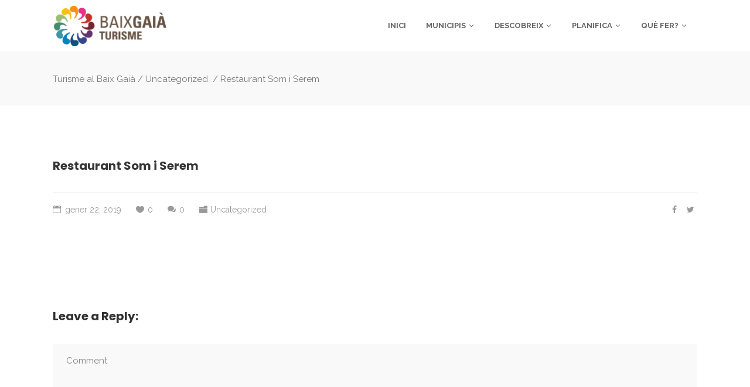

--- FILE ---
content_type: text/html; charset=UTF-8
request_url: https://www.baixgaiaturisme.cat/2019/01/22/restaurant-som-i-serem-2/
body_size: 72900
content:
<!DOCTYPE html>
<html lang="ca">
<head>
    		<meta charset="UTF-8"/>
		<link rel="profile" href="http://gmpg.org/xfn/11"/>
					<link rel="pingback" href="https://www.baixgaiaturisme.cat/xmlrpc.php">
						<meta name="viewport" content="width=device-width,initial-scale=1,user-scalable=no">
		<title>Restaurant Som i Serem | Turisme al Baix Gaià</title>
<script type="application/javascript">var mkdfToursAjaxURL = "https://www.baixgaiaturisme.cat/wp-admin/admin-ajax.php"</script><script type="application/javascript">var MikadofAjaxUrl = "https://www.baixgaiaturisme.cat/wp-admin/admin-ajax.php"</script>
<!-- The SEO Framework per Sybre Waaijer -->
<meta name="robots" content="max-snippet:-1,max-image-preview:standard,max-video-preview:-1" />
<link rel="canonical" href="https://www.baixgaiaturisme.cat/2019/01/22/restaurant-som-i-serem-2/" />
<meta property="og:type" content="article" />
<meta property="og:locale" content="ca_ES" />
<meta property="og:site_name" content="Turisme al Baix Gaià" />
<meta property="og:title" content="Restaurant Som i Serem" />
<meta property="og:url" content="https://www.baixgaiaturisme.cat/2019/01/22/restaurant-som-i-serem-2/" />
<meta property="og:image" content="https://www.baixgaiaturisme.cat/wp-content/uploads/2016/04/cropped-Logo_Baix-Gaia-Turisme-1.png" />
<meta property="og:image:width" content="512" />
<meta property="og:image:height" content="512" />
<meta property="article:published_time" content="2019-01-22T12:19+00:00" />
<meta property="article:modified_time" content="2019-01-22T12:19+00:00" />
<meta name="twitter:card" content="summary_large_image" />
<meta name="twitter:title" content="Restaurant Som i Serem" />
<meta name="twitter:image" content="https://www.baixgaiaturisme.cat/wp-content/uploads/2016/04/cropped-Logo_Baix-Gaia-Turisme-1.png" />
<meta name="google-site-verification" content="ccy_UT__wR1PRxZxWw5eBMhGM5o8RaoCR71YEBTXpNQ" />
<script type="application/ld+json">{"@context":"https://schema.org","@graph":[{"@type":"WebSite","@id":"https://www.baixgaiaturisme.cat/#/schema/WebSite","url":"https://www.baixgaiaturisme.cat/","name":"Turisme al Baix Gaià","description":"A la web de turisme del Baix Gaià podràs trobar tota la informació sobre llocs d&#039;interès, allotjaments, gastronomia, platges, oci, cultura, serveis i comerços.","inLanguage":"ca","potentialAction":{"@type":"SearchAction","target":{"@type":"EntryPoint","urlTemplate":"https://www.baixgaiaturisme.cat/search/{search_term_string}/"},"query-input":"required name=search_term_string"},"publisher":{"@type":"Organization","@id":"https://www.baixgaiaturisme.cat/#/schema/Organization","name":"Turisme al Baix Gaià","url":"https://www.baixgaiaturisme.cat/","logo":{"@type":"ImageObject","url":"https://www.baixgaiaturisme.cat/wp-content/uploads/2016/04/cropped-Logo_Baix-Gaia-Turisme-1.png","contentUrl":"https://www.baixgaiaturisme.cat/wp-content/uploads/2016/04/cropped-Logo_Baix-Gaia-Turisme-1.png","width":512,"height":512}}},{"@type":"WebPage","@id":"https://www.baixgaiaturisme.cat/2019/01/22/restaurant-som-i-serem-2/","url":"https://www.baixgaiaturisme.cat/2019/01/22/restaurant-som-i-serem-2/","name":"Restaurant Som i Serem | Turisme al Baix Gaià","inLanguage":"ca","isPartOf":{"@id":"https://www.baixgaiaturisme.cat/#/schema/WebSite"},"breadcrumb":{"@type":"BreadcrumbList","@id":"https://www.baixgaiaturisme.cat/#/schema/BreadcrumbList","itemListElement":[{"@type":"ListItem","position":1,"item":"https://www.baixgaiaturisme.cat/","name":"Turisme al Baix Gaià"},{"@type":"ListItem","position":2,"item":"https://www.baixgaiaturisme.cat/category/uncategorized/","name":"Categoria: Uncategorized"},{"@type":"ListItem","position":3,"item":"https://www.baixgaiaturisme.cat/masonry-gallery/balldediables/","name":"Ball de Diables"},{"@type":"ListItem","position":4,"name":"Restaurant Som i Serem"}]},"potentialAction":{"@type":"ReadAction","target":"https://www.baixgaiaturisme.cat/2019/01/22/restaurant-som-i-serem-2/"},"datePublished":"2019-01-22T12:19+00:00","dateModified":"2019-01-22T12:19+00:00","author":{"@type":"Person","@id":"https://www.baixgaiaturisme.cat/#/schema/Person/42169bbc8a66677492baf5b70ff5b609","name":"admin"}}]}</script>
<!-- / The SEO Framework per Sybre Waaijer | 14.47ms meta | 7.21ms boot -->

<link rel='dns-prefetch' href='//apis.google.com' />
<link rel='dns-prefetch' href='//maps.googleapis.com' />
<link rel='dns-prefetch' href='//fonts.googleapis.com' />
<link rel="alternate" type="application/rss+xml" title="Turisme al Baix Gaià &raquo; Canal d&#039;informació" href="https://www.baixgaiaturisme.cat/feed/" />
<link rel="alternate" type="application/rss+xml" title="Turisme al Baix Gaià &raquo; Canal dels comentaris" href="https://www.baixgaiaturisme.cat/comments/feed/" />
<link rel="alternate" type="application/rss+xml" title="Turisme al Baix Gaià &raquo; Restaurant Som i Serem Canal dels comentaris" href="https://www.baixgaiaturisme.cat/2019/01/22/restaurant-som-i-serem-2/feed/" />
<script type="text/javascript">
/* <![CDATA[ */
window._wpemojiSettings = {"baseUrl":"https:\/\/s.w.org\/images\/core\/emoji\/14.0.0\/72x72\/","ext":".png","svgUrl":"https:\/\/s.w.org\/images\/core\/emoji\/14.0.0\/svg\/","svgExt":".svg","source":{"concatemoji":"https:\/\/www.baixgaiaturisme.cat\/wp-includes\/js\/wp-emoji-release.min.js?ver=6.4.7"}};
/*! This file is auto-generated */
!function(i,n){var o,s,e;function c(e){try{var t={supportTests:e,timestamp:(new Date).valueOf()};sessionStorage.setItem(o,JSON.stringify(t))}catch(e){}}function p(e,t,n){e.clearRect(0,0,e.canvas.width,e.canvas.height),e.fillText(t,0,0);var t=new Uint32Array(e.getImageData(0,0,e.canvas.width,e.canvas.height).data),r=(e.clearRect(0,0,e.canvas.width,e.canvas.height),e.fillText(n,0,0),new Uint32Array(e.getImageData(0,0,e.canvas.width,e.canvas.height).data));return t.every(function(e,t){return e===r[t]})}function u(e,t,n){switch(t){case"flag":return n(e,"\ud83c\udff3\ufe0f\u200d\u26a7\ufe0f","\ud83c\udff3\ufe0f\u200b\u26a7\ufe0f")?!1:!n(e,"\ud83c\uddfa\ud83c\uddf3","\ud83c\uddfa\u200b\ud83c\uddf3")&&!n(e,"\ud83c\udff4\udb40\udc67\udb40\udc62\udb40\udc65\udb40\udc6e\udb40\udc67\udb40\udc7f","\ud83c\udff4\u200b\udb40\udc67\u200b\udb40\udc62\u200b\udb40\udc65\u200b\udb40\udc6e\u200b\udb40\udc67\u200b\udb40\udc7f");case"emoji":return!n(e,"\ud83e\udef1\ud83c\udffb\u200d\ud83e\udef2\ud83c\udfff","\ud83e\udef1\ud83c\udffb\u200b\ud83e\udef2\ud83c\udfff")}return!1}function f(e,t,n){var r="undefined"!=typeof WorkerGlobalScope&&self instanceof WorkerGlobalScope?new OffscreenCanvas(300,150):i.createElement("canvas"),a=r.getContext("2d",{willReadFrequently:!0}),o=(a.textBaseline="top",a.font="600 32px Arial",{});return e.forEach(function(e){o[e]=t(a,e,n)}),o}function t(e){var t=i.createElement("script");t.src=e,t.defer=!0,i.head.appendChild(t)}"undefined"!=typeof Promise&&(o="wpEmojiSettingsSupports",s=["flag","emoji"],n.supports={everything:!0,everythingExceptFlag:!0},e=new Promise(function(e){i.addEventListener("DOMContentLoaded",e,{once:!0})}),new Promise(function(t){var n=function(){try{var e=JSON.parse(sessionStorage.getItem(o));if("object"==typeof e&&"number"==typeof e.timestamp&&(new Date).valueOf()<e.timestamp+604800&&"object"==typeof e.supportTests)return e.supportTests}catch(e){}return null}();if(!n){if("undefined"!=typeof Worker&&"undefined"!=typeof OffscreenCanvas&&"undefined"!=typeof URL&&URL.createObjectURL&&"undefined"!=typeof Blob)try{var e="postMessage("+f.toString()+"("+[JSON.stringify(s),u.toString(),p.toString()].join(",")+"));",r=new Blob([e],{type:"text/javascript"}),a=new Worker(URL.createObjectURL(r),{name:"wpTestEmojiSupports"});return void(a.onmessage=function(e){c(n=e.data),a.terminate(),t(n)})}catch(e){}c(n=f(s,u,p))}t(n)}).then(function(e){for(var t in e)n.supports[t]=e[t],n.supports.everything=n.supports.everything&&n.supports[t],"flag"!==t&&(n.supports.everythingExceptFlag=n.supports.everythingExceptFlag&&n.supports[t]);n.supports.everythingExceptFlag=n.supports.everythingExceptFlag&&!n.supports.flag,n.DOMReady=!1,n.readyCallback=function(){n.DOMReady=!0}}).then(function(){return e}).then(function(){var e;n.supports.everything||(n.readyCallback(),(e=n.source||{}).concatemoji?t(e.concatemoji):e.wpemoji&&e.twemoji&&(t(e.twemoji),t(e.wpemoji)))}))}((window,document),window._wpemojiSettings);
/* ]]> */
</script>
<style id='wp-emoji-styles-inline-css' type='text/css'>

	img.wp-smiley, img.emoji {
		display: inline !important;
		border: none !important;
		box-shadow: none !important;
		height: 1em !important;
		width: 1em !important;
		margin: 0 0.07em !important;
		vertical-align: -0.1em !important;
		background: none !important;
		padding: 0 !important;
	}
</style>
<link rel='stylesheet' id='wp-block-library-css' href='https://www.baixgaiaturisme.cat/wp-includes/css/dist/block-library/style.min.css?ver=6.4.7' type='text/css' media='all' />
<style id='classic-theme-styles-inline-css' type='text/css'>
/*! This file is auto-generated */
.wp-block-button__link{color:#fff;background-color:#32373c;border-radius:9999px;box-shadow:none;text-decoration:none;padding:calc(.667em + 2px) calc(1.333em + 2px);font-size:1.125em}.wp-block-file__button{background:#32373c;color:#fff;text-decoration:none}
</style>
<style id='global-styles-inline-css' type='text/css'>
body{--wp--preset--color--black: #000000;--wp--preset--color--cyan-bluish-gray: #abb8c3;--wp--preset--color--white: #ffffff;--wp--preset--color--pale-pink: #f78da7;--wp--preset--color--vivid-red: #cf2e2e;--wp--preset--color--luminous-vivid-orange: #ff6900;--wp--preset--color--luminous-vivid-amber: #fcb900;--wp--preset--color--light-green-cyan: #7bdcb5;--wp--preset--color--vivid-green-cyan: #00d084;--wp--preset--color--pale-cyan-blue: #8ed1fc;--wp--preset--color--vivid-cyan-blue: #0693e3;--wp--preset--color--vivid-purple: #9b51e0;--wp--preset--gradient--vivid-cyan-blue-to-vivid-purple: linear-gradient(135deg,rgba(6,147,227,1) 0%,rgb(155,81,224) 100%);--wp--preset--gradient--light-green-cyan-to-vivid-green-cyan: linear-gradient(135deg,rgb(122,220,180) 0%,rgb(0,208,130) 100%);--wp--preset--gradient--luminous-vivid-amber-to-luminous-vivid-orange: linear-gradient(135deg,rgba(252,185,0,1) 0%,rgba(255,105,0,1) 100%);--wp--preset--gradient--luminous-vivid-orange-to-vivid-red: linear-gradient(135deg,rgba(255,105,0,1) 0%,rgb(207,46,46) 100%);--wp--preset--gradient--very-light-gray-to-cyan-bluish-gray: linear-gradient(135deg,rgb(238,238,238) 0%,rgb(169,184,195) 100%);--wp--preset--gradient--cool-to-warm-spectrum: linear-gradient(135deg,rgb(74,234,220) 0%,rgb(151,120,209) 20%,rgb(207,42,186) 40%,rgb(238,44,130) 60%,rgb(251,105,98) 80%,rgb(254,248,76) 100%);--wp--preset--gradient--blush-light-purple: linear-gradient(135deg,rgb(255,206,236) 0%,rgb(152,150,240) 100%);--wp--preset--gradient--blush-bordeaux: linear-gradient(135deg,rgb(254,205,165) 0%,rgb(254,45,45) 50%,rgb(107,0,62) 100%);--wp--preset--gradient--luminous-dusk: linear-gradient(135deg,rgb(255,203,112) 0%,rgb(199,81,192) 50%,rgb(65,88,208) 100%);--wp--preset--gradient--pale-ocean: linear-gradient(135deg,rgb(255,245,203) 0%,rgb(182,227,212) 50%,rgb(51,167,181) 100%);--wp--preset--gradient--electric-grass: linear-gradient(135deg,rgb(202,248,128) 0%,rgb(113,206,126) 100%);--wp--preset--gradient--midnight: linear-gradient(135deg,rgb(2,3,129) 0%,rgb(40,116,252) 100%);--wp--preset--font-size--small: 13px;--wp--preset--font-size--medium: 20px;--wp--preset--font-size--large: 36px;--wp--preset--font-size--x-large: 42px;--wp--preset--spacing--20: 0.44rem;--wp--preset--spacing--30: 0.67rem;--wp--preset--spacing--40: 1rem;--wp--preset--spacing--50: 1.5rem;--wp--preset--spacing--60: 2.25rem;--wp--preset--spacing--70: 3.38rem;--wp--preset--spacing--80: 5.06rem;--wp--preset--shadow--natural: 6px 6px 9px rgba(0, 0, 0, 0.2);--wp--preset--shadow--deep: 12px 12px 50px rgba(0, 0, 0, 0.4);--wp--preset--shadow--sharp: 6px 6px 0px rgba(0, 0, 0, 0.2);--wp--preset--shadow--outlined: 6px 6px 0px -3px rgba(255, 255, 255, 1), 6px 6px rgba(0, 0, 0, 1);--wp--preset--shadow--crisp: 6px 6px 0px rgba(0, 0, 0, 1);}:where(.is-layout-flex){gap: 0.5em;}:where(.is-layout-grid){gap: 0.5em;}body .is-layout-flow > .alignleft{float: left;margin-inline-start: 0;margin-inline-end: 2em;}body .is-layout-flow > .alignright{float: right;margin-inline-start: 2em;margin-inline-end: 0;}body .is-layout-flow > .aligncenter{margin-left: auto !important;margin-right: auto !important;}body .is-layout-constrained > .alignleft{float: left;margin-inline-start: 0;margin-inline-end: 2em;}body .is-layout-constrained > .alignright{float: right;margin-inline-start: 2em;margin-inline-end: 0;}body .is-layout-constrained > .aligncenter{margin-left: auto !important;margin-right: auto !important;}body .is-layout-constrained > :where(:not(.alignleft):not(.alignright):not(.alignfull)){max-width: var(--wp--style--global--content-size);margin-left: auto !important;margin-right: auto !important;}body .is-layout-constrained > .alignwide{max-width: var(--wp--style--global--wide-size);}body .is-layout-flex{display: flex;}body .is-layout-flex{flex-wrap: wrap;align-items: center;}body .is-layout-flex > *{margin: 0;}body .is-layout-grid{display: grid;}body .is-layout-grid > *{margin: 0;}:where(.wp-block-columns.is-layout-flex){gap: 2em;}:where(.wp-block-columns.is-layout-grid){gap: 2em;}:where(.wp-block-post-template.is-layout-flex){gap: 1.25em;}:where(.wp-block-post-template.is-layout-grid){gap: 1.25em;}.has-black-color{color: var(--wp--preset--color--black) !important;}.has-cyan-bluish-gray-color{color: var(--wp--preset--color--cyan-bluish-gray) !important;}.has-white-color{color: var(--wp--preset--color--white) !important;}.has-pale-pink-color{color: var(--wp--preset--color--pale-pink) !important;}.has-vivid-red-color{color: var(--wp--preset--color--vivid-red) !important;}.has-luminous-vivid-orange-color{color: var(--wp--preset--color--luminous-vivid-orange) !important;}.has-luminous-vivid-amber-color{color: var(--wp--preset--color--luminous-vivid-amber) !important;}.has-light-green-cyan-color{color: var(--wp--preset--color--light-green-cyan) !important;}.has-vivid-green-cyan-color{color: var(--wp--preset--color--vivid-green-cyan) !important;}.has-pale-cyan-blue-color{color: var(--wp--preset--color--pale-cyan-blue) !important;}.has-vivid-cyan-blue-color{color: var(--wp--preset--color--vivid-cyan-blue) !important;}.has-vivid-purple-color{color: var(--wp--preset--color--vivid-purple) !important;}.has-black-background-color{background-color: var(--wp--preset--color--black) !important;}.has-cyan-bluish-gray-background-color{background-color: var(--wp--preset--color--cyan-bluish-gray) !important;}.has-white-background-color{background-color: var(--wp--preset--color--white) !important;}.has-pale-pink-background-color{background-color: var(--wp--preset--color--pale-pink) !important;}.has-vivid-red-background-color{background-color: var(--wp--preset--color--vivid-red) !important;}.has-luminous-vivid-orange-background-color{background-color: var(--wp--preset--color--luminous-vivid-orange) !important;}.has-luminous-vivid-amber-background-color{background-color: var(--wp--preset--color--luminous-vivid-amber) !important;}.has-light-green-cyan-background-color{background-color: var(--wp--preset--color--light-green-cyan) !important;}.has-vivid-green-cyan-background-color{background-color: var(--wp--preset--color--vivid-green-cyan) !important;}.has-pale-cyan-blue-background-color{background-color: var(--wp--preset--color--pale-cyan-blue) !important;}.has-vivid-cyan-blue-background-color{background-color: var(--wp--preset--color--vivid-cyan-blue) !important;}.has-vivid-purple-background-color{background-color: var(--wp--preset--color--vivid-purple) !important;}.has-black-border-color{border-color: var(--wp--preset--color--black) !important;}.has-cyan-bluish-gray-border-color{border-color: var(--wp--preset--color--cyan-bluish-gray) !important;}.has-white-border-color{border-color: var(--wp--preset--color--white) !important;}.has-pale-pink-border-color{border-color: var(--wp--preset--color--pale-pink) !important;}.has-vivid-red-border-color{border-color: var(--wp--preset--color--vivid-red) !important;}.has-luminous-vivid-orange-border-color{border-color: var(--wp--preset--color--luminous-vivid-orange) !important;}.has-luminous-vivid-amber-border-color{border-color: var(--wp--preset--color--luminous-vivid-amber) !important;}.has-light-green-cyan-border-color{border-color: var(--wp--preset--color--light-green-cyan) !important;}.has-vivid-green-cyan-border-color{border-color: var(--wp--preset--color--vivid-green-cyan) !important;}.has-pale-cyan-blue-border-color{border-color: var(--wp--preset--color--pale-cyan-blue) !important;}.has-vivid-cyan-blue-border-color{border-color: var(--wp--preset--color--vivid-cyan-blue) !important;}.has-vivid-purple-border-color{border-color: var(--wp--preset--color--vivid-purple) !important;}.has-vivid-cyan-blue-to-vivid-purple-gradient-background{background: var(--wp--preset--gradient--vivid-cyan-blue-to-vivid-purple) !important;}.has-light-green-cyan-to-vivid-green-cyan-gradient-background{background: var(--wp--preset--gradient--light-green-cyan-to-vivid-green-cyan) !important;}.has-luminous-vivid-amber-to-luminous-vivid-orange-gradient-background{background: var(--wp--preset--gradient--luminous-vivid-amber-to-luminous-vivid-orange) !important;}.has-luminous-vivid-orange-to-vivid-red-gradient-background{background: var(--wp--preset--gradient--luminous-vivid-orange-to-vivid-red) !important;}.has-very-light-gray-to-cyan-bluish-gray-gradient-background{background: var(--wp--preset--gradient--very-light-gray-to-cyan-bluish-gray) !important;}.has-cool-to-warm-spectrum-gradient-background{background: var(--wp--preset--gradient--cool-to-warm-spectrum) !important;}.has-blush-light-purple-gradient-background{background: var(--wp--preset--gradient--blush-light-purple) !important;}.has-blush-bordeaux-gradient-background{background: var(--wp--preset--gradient--blush-bordeaux) !important;}.has-luminous-dusk-gradient-background{background: var(--wp--preset--gradient--luminous-dusk) !important;}.has-pale-ocean-gradient-background{background: var(--wp--preset--gradient--pale-ocean) !important;}.has-electric-grass-gradient-background{background: var(--wp--preset--gradient--electric-grass) !important;}.has-midnight-gradient-background{background: var(--wp--preset--gradient--midnight) !important;}.has-small-font-size{font-size: var(--wp--preset--font-size--small) !important;}.has-medium-font-size{font-size: var(--wp--preset--font-size--medium) !important;}.has-large-font-size{font-size: var(--wp--preset--font-size--large) !important;}.has-x-large-font-size{font-size: var(--wp--preset--font-size--x-large) !important;}
.wp-block-navigation a:where(:not(.wp-element-button)){color: inherit;}
:where(.wp-block-post-template.is-layout-flex){gap: 1.25em;}:where(.wp-block-post-template.is-layout-grid){gap: 1.25em;}
:where(.wp-block-columns.is-layout-flex){gap: 2em;}:where(.wp-block-columns.is-layout-grid){gap: 2em;}
.wp-block-pullquote{font-size: 1.5em;line-height: 1.6;}
</style>
<link rel='stylesheet' id='wpsm_infobox_bootstrap-front-css' href='https://www.baixgaiaturisme.cat/wp-content/plugins/info-box/assets/css/bootstrap-front.css?ver=6.4.7' type='text/css' media='all' />
<link rel='stylesheet' id='mkdf-membership-style-css' href='https://www.baixgaiaturisme.cat/wp-content/plugins/mikado-membership/assets/css/membership-style.min.css?ver=6.4.7' type='text/css' media='all' />
<link rel='stylesheet' id='nouislider-css' href='https://www.baixgaiaturisme.cat/wp-content/plugins/mikado-tours/assets/css/nouislider.min.css?ver=6.4.7' type='text/css' media='all' />
<link rel='stylesheet' id='gotravel-mikado-default-style-css' href='https://www.baixgaiaturisme.cat/wp-content/themes/gotravel/style.css?ver=6.4.7' type='text/css' media='all' />
<link rel='stylesheet' id='gotravel-mikado-font_awesome-css' href='https://www.baixgaiaturisme.cat/wp-content/themes/gotravel/assets/css/font-awesome/css/font-awesome.min.css?ver=6.4.7' type='text/css' media='all' />
<link rel='stylesheet' id='gotravel-mikado-font_elegant-css' href='https://www.baixgaiaturisme.cat/wp-content/themes/gotravel/assets/css/elegant-icons/style.min.css?ver=6.4.7' type='text/css' media='all' />
<link rel='stylesheet' id='gotravel-mikado-ion_icons-css' href='https://www.baixgaiaturisme.cat/wp-content/themes/gotravel/assets/css/ion-icons/css/ionicons.min.css?ver=6.4.7' type='text/css' media='all' />
<link rel='stylesheet' id='gotravel-mikado-linea_icons-css' href='https://www.baixgaiaturisme.cat/wp-content/themes/gotravel/assets/css/linea-icons/style.css?ver=6.4.7' type='text/css' media='all' />
<link rel='stylesheet' id='gotravel-mikado-linear_icons-css' href='https://www.baixgaiaturisme.cat/wp-content/themes/gotravel/assets/css/linear-icons/style.css?ver=6.4.7' type='text/css' media='all' />
<link rel='stylesheet' id='mediaelement-css' href='https://www.baixgaiaturisme.cat/wp-includes/js/mediaelement/mediaelementplayer-legacy.min.css?ver=4.2.17' type='text/css' media='all' />
<link rel='stylesheet' id='wp-mediaelement-css' href='https://www.baixgaiaturisme.cat/wp-includes/js/mediaelement/wp-mediaelement.min.css?ver=6.4.7' type='text/css' media='all' />
<link rel='stylesheet' id='gotravel-mikado-modules-css' href='https://www.baixgaiaturisme.cat/wp-content/themes/gotravel/assets/css/modules.min.css?ver=6.4.7' type='text/css' media='all' />
<style id='gotravel-mikado-modules-inline-css' type='text/css'>
.mkdf-blog-list-holder.mkdf-grid-type-1.mkdf-blog-list-dark .mkdf-item-text-holder {
  background-color: #918478;
}
.mkdf-tabs.mkdf-horizontal .mkdf-tabs-nav li {background:#fff;}

.mkdf-tabs.mkdf-horizontal .mkdf-tabs-nav li active{background:#fff;}

.ui-tabs-active .ui-state-active {background:#fff;}

.ui-tabs-active {background:#fff;}
</style>
<link rel='stylesheet' id='gotravel-mikado-tours-css' href='https://www.baixgaiaturisme.cat/wp-content/themes/gotravel/assets/css/tours.min.css?ver=6.4.7' type='text/css' media='all' />
<link rel='stylesheet' id='gotravel-mikado-tours-responsive-css' href='https://www.baixgaiaturisme.cat/wp-content/themes/gotravel/assets/css/tours-responsive.min.css?ver=6.4.7' type='text/css' media='all' />
<link rel='stylesheet' id='gotravel-mikado-style-dynamic-css' href='https://www.baixgaiaturisme.cat/wp-content/themes/gotravel/assets/css/style_dynamic.css?ver=1677233647' type='text/css' media='all' />
<link rel='stylesheet' id='gotravel-mikado-modules-responsive-css' href='https://www.baixgaiaturisme.cat/wp-content/themes/gotravel/assets/css/modules-responsive.min.css?ver=6.4.7' type='text/css' media='all' />
<link rel='stylesheet' id='gotravel-mikado-style-dynamic-responsive-css' href='https://www.baixgaiaturisme.cat/wp-content/themes/gotravel/assets/css/style_dynamic_responsive.css?ver=1677233647' type='text/css' media='all' />
<link rel='stylesheet' id='js_composer_front-css' href='https://www.baixgaiaturisme.cat/wp-content/plugins/js_composer/assets/css/js_composer.min.css?ver=7.5' type='text/css' media='all' />
<link rel='stylesheet' id='gotravel-mikado-google-fonts-css' href='https://fonts.googleapis.com/css?family=Raleway%3A300%2C400%2C500%2C600%2C700%7CPoppins%3A300%2C400%2C500%2C600%2C700&#038;subset=latin-ext&#038;ver=1.0.0' type='text/css' media='all' />
<script type="text/javascript" src="https://apis.google.com/js/platform.js" id="mkdf-membership-google-plus-api-js"></script>
<script type="text/javascript" src="https://www.baixgaiaturisme.cat/wp-includes/js/jquery/jquery.min.js?ver=3.7.1" id="jquery-core-js"></script>
<script type="text/javascript" src="https://www.baixgaiaturisme.cat/wp-includes/js/jquery/jquery-migrate.min.js?ver=3.4.1" id="jquery-migrate-js"></script>
<script type="text/javascript" id="wpgmza_data-js-extra">
/* <![CDATA[ */
var wpgmza_google_api_status = {"message":"Enqueued","code":"ENQUEUED"};
/* ]]> */
</script>
<script type="text/javascript" src="https://www.baixgaiaturisme.cat/wp-content/plugins/wp-google-maps/wpgmza_data.js?ver=6.4.7" id="wpgmza_data-js"></script>
<script></script><link rel="https://api.w.org/" href="https://www.baixgaiaturisme.cat/wp-json/" /><link rel="alternate" type="application/json" href="https://www.baixgaiaturisme.cat/wp-json/wp/v2/posts/7355" /><link rel="EditURI" type="application/rsd+xml" title="RSD" href="https://www.baixgaiaturisme.cat/xmlrpc.php?rsd" />
<link rel="alternate" type="application/json+oembed" href="https://www.baixgaiaturisme.cat/wp-json/oembed/1.0/embed?url=https%3A%2F%2Fwww.baixgaiaturisme.cat%2F2019%2F01%2F22%2Frestaurant-som-i-serem-2%2F" />
<link rel="alternate" type="text/xml+oembed" href="https://www.baixgaiaturisme.cat/wp-json/oembed/1.0/embed?url=https%3A%2F%2Fwww.baixgaiaturisme.cat%2F2019%2F01%2F22%2Frestaurant-som-i-serem-2%2F&#038;format=xml" />
<meta name="generator" content="Powered by WPBakery Page Builder - drag and drop page builder for WordPress."/>
<meta name="generator" content="Powered by Slider Revolution 6.5.8 - responsive, Mobile-Friendly Slider Plugin for WordPress with comfortable drag and drop interface." />
<link rel="icon" href="https://www.baixgaiaturisme.cat/wp-content/uploads/2016/04/cropped-Logo_Baix-Gaia-Turisme-1-32x32.png" sizes="32x32" />
<link rel="icon" href="https://www.baixgaiaturisme.cat/wp-content/uploads/2016/04/cropped-Logo_Baix-Gaia-Turisme-1-192x192.png" sizes="192x192" />
<link rel="apple-touch-icon" href="https://www.baixgaiaturisme.cat/wp-content/uploads/2016/04/cropped-Logo_Baix-Gaia-Turisme-1-180x180.png" />
<meta name="msapplication-TileImage" content="https://www.baixgaiaturisme.cat/wp-content/uploads/2016/04/cropped-Logo_Baix-Gaia-Turisme-1-270x270.png" />
<script type="text/javascript">function setREVStartSize(e){
			//window.requestAnimationFrame(function() {				 
				window.RSIW = window.RSIW===undefined ? window.innerWidth : window.RSIW;	
				window.RSIH = window.RSIH===undefined ? window.innerHeight : window.RSIH;	
				try {								
					var pw = document.getElementById(e.c).parentNode.offsetWidth,
						newh;
					pw = pw===0 || isNaN(pw) ? window.RSIW : pw;
					e.tabw = e.tabw===undefined ? 0 : parseInt(e.tabw);
					e.thumbw = e.thumbw===undefined ? 0 : parseInt(e.thumbw);
					e.tabh = e.tabh===undefined ? 0 : parseInt(e.tabh);
					e.thumbh = e.thumbh===undefined ? 0 : parseInt(e.thumbh);
					e.tabhide = e.tabhide===undefined ? 0 : parseInt(e.tabhide);
					e.thumbhide = e.thumbhide===undefined ? 0 : parseInt(e.thumbhide);
					e.mh = e.mh===undefined || e.mh=="" || e.mh==="auto" ? 0 : parseInt(e.mh,0);		
					if(e.layout==="fullscreen" || e.l==="fullscreen") 						
						newh = Math.max(e.mh,window.RSIH);					
					else{					
						e.gw = Array.isArray(e.gw) ? e.gw : [e.gw];
						for (var i in e.rl) if (e.gw[i]===undefined || e.gw[i]===0) e.gw[i] = e.gw[i-1];					
						e.gh = e.el===undefined || e.el==="" || (Array.isArray(e.el) && e.el.length==0)? e.gh : e.el;
						e.gh = Array.isArray(e.gh) ? e.gh : [e.gh];
						for (var i in e.rl) if (e.gh[i]===undefined || e.gh[i]===0) e.gh[i] = e.gh[i-1];
											
						var nl = new Array(e.rl.length),
							ix = 0,						
							sl;					
						e.tabw = e.tabhide>=pw ? 0 : e.tabw;
						e.thumbw = e.thumbhide>=pw ? 0 : e.thumbw;
						e.tabh = e.tabhide>=pw ? 0 : e.tabh;
						e.thumbh = e.thumbhide>=pw ? 0 : e.thumbh;					
						for (var i in e.rl) nl[i] = e.rl[i]<window.RSIW ? 0 : e.rl[i];
						sl = nl[0];									
						for (var i in nl) if (sl>nl[i] && nl[i]>0) { sl = nl[i]; ix=i;}															
						var m = pw>(e.gw[ix]+e.tabw+e.thumbw) ? 1 : (pw-(e.tabw+e.thumbw)) / (e.gw[ix]);					
						newh =  (e.gh[ix] * m) + (e.tabh + e.thumbh);
					}
					var el = document.getElementById(e.c);
					if (el!==null && el) el.style.height = newh+"px";					
					el = document.getElementById(e.c+"_wrapper");
					if (el!==null && el) {
						el.style.height = newh+"px";
						el.style.display = "block";
					}
				} catch(e){
					console.log("Failure at Presize of Slider:" + e)
				}					   
			//});
		  };</script>
		<style type="text/css" id="wp-custom-css">
			
.ui-tabs-active {
    background: #fff !important;
	color:#0073AA !important;
}		</style>
		<noscript><style> .wpb_animate_when_almost_visible { opacity: 1; }</style></noscript></head>
<body class="post-template-default single single-post postid-7355 single-format-standard mkd-core-1.1.3 mkdf-social-login-1.2.3 mkdf-tours-1.2.7 gotravel-ver-1.9 mkdf-grid-1300 mkdf-breadcrumbs-area-enabled mkdf-header-standard mkdf-fixed-on-scroll mkdf-default-mobile-header mkdf-sticky-up-mobile-header mkdf-dropdown-default mkdf-medium-title-text wpb-js-composer js-comp-ver-7.5 vc_responsive">
        
        <div class="mkdf-wrapper">
        <div class="mkdf-wrapper-inner">
            
<header class="mkdf-page-header">
		<div class="mkdf-fixed-wrapper">
				<div class="mkdf-menu-area">
			<div class="mkdf-grid">
								<div class="mkdf-vertical-align-containers">
					<div class="mkdf-position-left">
						<div class="mkdf-position-left-inner">
							
	<div class="mkdf-logo-wrapper">
		<a href="https://www.baixgaiaturisme.cat/" style="height: 69px;">
			<img height="139" width="386" class="mkdf-normal-logo" src="http://www.baixgaiaturisme.cat/wp-content/uploads/2022/02/Logo_Baix-Gaia-Turisme.png" alt="logo"/>
							<img height="139" width="386" class="mkdf-dark-logo" src="http://www.baixgaiaturisme.cat/wp-content/uploads/2016/04/Logo_Baix-Gaia-Turisme.png" alt="dark logo"/>
										<img height="139" width="386" class="mkdf-light-logo" src="http://www.baixgaiaturisme.cat/wp-content/uploads/2016/04/Logo_Baix-Gaia-Turisme.png" alt="light logo"/>
					</a>
	</div>

						</div>
					</div>
					<div class="mkdf-position-right">
						<div class="mkdf-position-right-inner">
							
	<nav class="mkdf-main-menu mkdf-drop-down mkdf-default-nav">
		<ul id="menu-main-menu" class="clearfix"><li id="nav-menu-item-4450" class="menu-item menu-item-type-post_type menu-item-object-page menu-item-home  narrow"><a href="https://www.baixgaiaturisme.cat/" class=""><span class="item_outer"><span class="item_inner"><span class="item_text">Inici</span></span></span></a></li>
<li id="nav-menu-item-4366" class="menu-item menu-item-type-custom menu-item-object-custom menu-item-has-children  has_sub narrow"><a href="#" class=""><span class="item_outer"><span class="item_inner"><span class="item_text">Municipis</span></span></span></a>
<div class="second " ><div class="inner"><ul>
	<li id="nav-menu-item-4857" class="menu-item menu-item-type-custom menu-item-object-custom "><a href="http://www.baixgaiaturisme.cat/destinations/altafulla/" class=""><span class="item_outer"><span class="item_inner"><span class="item_text">Altafulla</span></span></span></a></li>
	<li id="nav-menu-item-4860" class="menu-item menu-item-type-custom menu-item-object-custom "><a href="http://www.baixgaiaturisme.cat/destinations/el-catllar/" class=""><span class="item_outer"><span class="item_inner"><span class="item_text">El Catllar</span></span></span></a></li>
	<li id="nav-menu-item-4851" class="menu-item menu-item-type-custom menu-item-object-custom "><a href="http://www.baixgaiaturisme.cat/destinations/creixell/" class=""><span class="item_outer"><span class="item_inner"><span class="item_text">Creixell</span></span></span></a></li>
	<li id="nav-menu-item-4847" class="menu-item menu-item-type-custom menu-item-object-custom "><a href="http://www.baixgaiaturisme.cat/destinations/la-nou-de-gaia/" class=""><span class="item_outer"><span class="item_inner"><span class="item_text">La Nou de Gaià</span></span></span></a></li>
	<li id="nav-menu-item-4848" class="menu-item menu-item-type-custom menu-item-object-custom "><a href="http://www.baixgaiaturisme.cat/destinations/la-pobla-de-montornes/" class=""><span class="item_outer"><span class="item_inner"><span class="item_text">La Pobla de Montornès</span></span></span></a></li>
	<li id="nav-menu-item-4859" class="menu-item menu-item-type-custom menu-item-object-custom "><a href="http://www.baixgaiaturisme.cat/destinations/renau/" class=""><span class="item_outer"><span class="item_inner"><span class="item_text">Renau</span></span></span></a></li>
	<li id="nav-menu-item-4858" class="menu-item menu-item-type-custom menu-item-object-custom "><a href="http://www.baixgaiaturisme.cat/destinations/la-riera-de-gaia/" class=""><span class="item_outer"><span class="item_inner"><span class="item_text">La Riera de Gaià</span></span></span></a></li>
	<li id="nav-menu-item-4872" class="menu-item menu-item-type-custom menu-item-object-custom "><a href="http://www.baixgaiaturisme.cat/destinations/roda-de-bera/" class=""><span class="item_outer"><span class="item_inner"><span class="item_text">Roda de Berà</span></span></span></a></li>
	<li id="nav-menu-item-6479" class="menu-item menu-item-type-custom menu-item-object-custom "><a href="http://www.baixgaiaturisme.cat/destinations/salomo-2/" class=""><span class="item_outer"><span class="item_inner"><span class="item_text">Salomó</span></span></span></a></li>
	<li id="nav-menu-item-4856" class="menu-item menu-item-type-custom menu-item-object-custom "><a href="http://www.baixgaiaturisme.cat/destinations/tarragona/" class=""><span class="item_outer"><span class="item_inner"><span class="item_text">Tarragona</span></span></span></a></li>
	<li id="nav-menu-item-4852" class="menu-item menu-item-type-custom menu-item-object-custom "><a href="http://www.baixgaiaturisme.cat/destinations/torredembarra/" class=""><span class="item_outer"><span class="item_inner"><span class="item_text">Torredembarra</span></span></span></a></li>
	<li id="nav-menu-item-4861" class="menu-item menu-item-type-custom menu-item-object-custom "><a href="http://www.baixgaiaturisme.cat/destinations/vespella-de-gaia/" class=""><span class="item_outer"><span class="item_inner"><span class="item_text">Vespella de Gaià</span></span></span></a></li>
</ul></div></div>
</li>
<li id="nav-menu-item-4865" class="menu-item menu-item-type-custom menu-item-object-custom menu-item-has-children  has_sub narrow"><a href="#" class=""><span class="item_outer"><span class="item_inner"><span class="item_text">Descobreix</span></span></span></a>
<div class="second " ><div class="inner"><ul>
	<li id="nav-menu-item-5114" class="menu-item menu-item-type-post_type menu-item-object-page mkdf-menu-item-with-icon "><a href="https://www.baixgaiaturisme.cat/platges-baix-gaia/" class=""><span class="item_outer"><span class="item_inner"><span class="menu_icon_wrapper"><i class="menu_icon fa-flag fa"></i></span><span class="item_text">Platges</span></span></span></a></li>
	<li id="nav-menu-item-5120" class="menu-item menu-item-type-post_type menu-item-object-page mkdf-menu-item-with-icon "><a href="https://www.baixgaiaturisme.cat/castells-baix-gaia/" class=""><span class="item_outer"><span class="item_inner"><span class="menu_icon_wrapper"><i class="menu_icon fa-fort-awesome fa"></i></span><span class="item_text">Castells</span></span></span></a></li>
	<li id="nav-menu-item-6156" class="menu-item menu-item-type-post_type menu-item-object-page mkdf-menu-item-with-icon "><a href="https://www.baixgaiaturisme.cat/cami-castells-baix-gaia/" class=""><span class="item_outer"><span class="item_inner"><span class="menu_icon_wrapper"><i class="menu_icon fa-map-signs fa"></i></span><span class="item_text">Camí dels Castells</span></span></span></a></li>
	<li id="nav-menu-item-6157" class="menu-item menu-item-type-post_type menu-item-object-page mkdf-menu-item-with-icon "><a href="https://www.baixgaiaturisme.cat/ronda-verda-baix-gaia/" class=""><span class="item_outer"><span class="item_inner"><span class="menu_icon_wrapper"><i class="menu_icon fa-map-signs fa"></i></span><span class="item_text">Ronda Verda</span></span></span></a></li>
	<li id="nav-menu-item-6158" class="menu-item menu-item-type-post_type menu-item-object-page mkdf-menu-item-with-icon "><a href="https://www.baixgaiaturisme.cat/centre-interpretacio-castells/" class=""><span class="item_outer"><span class="item_inner"><span class="menu_icon_wrapper"><i class="menu_icon fa-fort-awesome fa"></i></span><span class="item_text">Centre d&#8217;Interpretació dels Castells</span></span></span></a></li>
	<li id="nav-menu-item-8670" class="menu-item menu-item-type-post_type menu-item-object-page mkdf-menu-item-with-icon "><a href="https://www.baixgaiaturisme.cat/material-editat/" class=""><span class="item_outer"><span class="item_inner"><span class="menu_icon_wrapper"><i class="menu_icon fa-book fa"></i></span><span class="item_text">Material Editat</span></span></span></a></li>
</ul></div></div>
</li>
<li id="nav-menu-item-4866" class="menu-item menu-item-type-custom menu-item-object-custom menu-item-has-children  has_sub narrow"><a href="#" class=""><span class="item_outer"><span class="item_inner"><span class="item_text">Planifica</span></span></span></a>
<div class="second " ><div class="inner"><ul>
	<li id="nav-menu-item-5109" class="menu-item menu-item-type-post_type menu-item-object-page mkdf-menu-item-with-icon "><a href="https://www.baixgaiaturisme.cat/on-dormir/" class=""><span class="item_outer"><span class="item_inner"><span class="menu_icon_wrapper"><i class="menu_icon fa-bed fa"></i></span><span class="item_text">On dormir</span></span></span></a></li>
	<li id="nav-menu-item-5110" class="menu-item menu-item-type-post_type menu-item-object-page mkdf-menu-item-with-icon "><a href="https://www.baixgaiaturisme.cat/restaurants-del-baix-gaia/" class=""><span class="item_outer"><span class="item_inner"><span class="menu_icon_wrapper"><i class="menu_icon fa-cutlery fa"></i></span><span class="item_text">On menjar</span></span></span></a></li>
	<li id="nav-menu-item-5108" class="menu-item menu-item-type-post_type menu-item-object-page mkdf-menu-item-with-icon "><a href="https://www.baixgaiaturisme.cat/comerc-del-baix-gaia/" class=""><span class="item_outer"><span class="item_inner"><span class="menu_icon_wrapper"><i class="menu_icon fa-shopping-bag fa"></i></span><span class="item_text">Comerç</span></span></span></a></li>
	<li id="nav-menu-item-5107" class="menu-item menu-item-type-post_type menu-item-object-page mkdf-menu-item-with-icon "><a href="https://www.baixgaiaturisme.cat/serveis-i-transport-del-baix-gaia/" class=""><span class="item_outer"><span class="item_inner"><span class="menu_icon_wrapper"><i class="menu_icon fa-taxi fa"></i></span><span class="item_text">Serveis i transport</span></span></span></a></li>
</ul></div></div>
</li>
<li id="nav-menu-item-4867" class="menu-item menu-item-type-custom menu-item-object-custom menu-item-has-children  has_sub narrow"><a href="#" class=""><span class="item_outer"><span class="item_inner"><span class="item_text">Què fer?</span></span></span></a>
<div class="second " ><div class="inner"><ul>
	<li id="nav-menu-item-5122" class="menu-item menu-item-type-post_type menu-item-object-page mkdf-menu-item-with-icon "><a href="https://www.baixgaiaturisme.cat/gastronomia-del-baix-gaia/" class=""><span class="item_outer"><span class="item_inner"><span class="menu_icon_wrapper"><i class="menu_icon fa-cutlery fa"></i></span><span class="item_text">Gastronomia</span></span></span></a></li>
	<li id="nav-menu-item-8730" class="menu-item menu-item-type-post_type menu-item-object-page mkdf-menu-item-with-icon "><a href="https://www.baixgaiaturisme.cat/cultura/" class=""><span class="item_outer"><span class="item_inner"><span class="menu_icon_wrapper"><i class="menu_icon fa-university fa"></i></span><span class="item_text">Cultura</span></span></span></a></li>
	<li id="nav-menu-item-5112" class="menu-item menu-item-type-post_type menu-item-object-page mkdf-menu-item-with-icon "><a href="https://www.baixgaiaturisme.cat/oci/" class=""><span class="item_outer"><span class="item_inner"><span class="menu_icon_wrapper"><i class="menu_icon fa-ticket fa"></i></span><span class="item_text">Oci</span></span></span></a></li>
	<li id="nav-menu-item-5113" class="menu-item menu-item-type-post_type menu-item-object-page mkdf-menu-item-with-icon "><a href="https://www.baixgaiaturisme.cat/festes-i-tradicions/" class=""><span class="item_outer"><span class="item_inner"><span class="menu_icon_wrapper"><i class="menu_icon fa-star fa"></i></span><span class="item_text">Festes i tradicions</span></span></span></a></li>
</ul></div></div>
</li>
</ul>	</nav>

													</div>
					</div>
				</div>
			</div>
		</div>
			</div>
	</header>


	<header class="mkdf-mobile-header">
		<div class="mkdf-mobile-header-inner">
						<div class="mkdf-mobile-header-holder">
				<div class="mkdf-grid">
					<div class="mkdf-vertical-align-containers">
													<div class="mkdf-mobile-menu-opener">
								<a href="javascript:void(0)">
				                    <span class="mkdf-mobile-opener-icon-holder">
				                        <i class="mkdf-icon-font-awesome fa fa-bars " ></i>				                    </span>
								</a>
							</div>
																			<div class="mkdf-position-center">
								<div class="mkdf-position-center-inner">
									
	<div class="mkdf-mobile-logo-wrapper">
		<a href="https://www.baixgaiaturisme.cat/" style="height: 69px">
			<img height="139" width="386" src="http://www.baixgaiaturisme.cat/wp-content/uploads/2016/04/Logo_Baix-Gaia-Turisme.png" alt="mobile logo"/>
		</a>
	</div>

								</div>
							</div>
												<div class="mkdf-position-right">
							<div class="mkdf-position-right-inner">
															</div>
						</div>
					</div>
				</div>
			</div>
			
            <nav class="mkdf-mobile-nav">
            <div class="mkdf-grid">
                <ul id="menu-main-menu-1" class=""><li id="mobile-menu-item-4450" class="menu-item menu-item-type-post_type menu-item-object-page menu-item-home "><a href="https://www.baixgaiaturisme.cat/" class=""><span>Inici</span></a></li>
<li id="mobile-menu-item-4366" class="menu-item menu-item-type-custom menu-item-object-custom menu-item-has-children  has_sub"><a href="#" class=""><span>Municipis</span></a><span class="mobile_arrow"><i class="mkdf-sub-arrow fa fa-angle-right"></i><i class="fa fa-angle-down"></i></span>
<ul class="sub_menu">
	<li id="mobile-menu-item-4857" class="menu-item menu-item-type-custom menu-item-object-custom "><a href="http://www.baixgaiaturisme.cat/destinations/altafulla/" class=""><span>Altafulla</span></a></li>
	<li id="mobile-menu-item-4860" class="menu-item menu-item-type-custom menu-item-object-custom "><a href="http://www.baixgaiaturisme.cat/destinations/el-catllar/" class=""><span>El Catllar</span></a></li>
	<li id="mobile-menu-item-4851" class="menu-item menu-item-type-custom menu-item-object-custom "><a href="http://www.baixgaiaturisme.cat/destinations/creixell/" class=""><span>Creixell</span></a></li>
	<li id="mobile-menu-item-4847" class="menu-item menu-item-type-custom menu-item-object-custom "><a href="http://www.baixgaiaturisme.cat/destinations/la-nou-de-gaia/" class=""><span>La Nou de Gaià</span></a></li>
	<li id="mobile-menu-item-4848" class="menu-item menu-item-type-custom menu-item-object-custom "><a href="http://www.baixgaiaturisme.cat/destinations/la-pobla-de-montornes/" class=""><span>La Pobla de Montornès</span></a></li>
	<li id="mobile-menu-item-4859" class="menu-item menu-item-type-custom menu-item-object-custom "><a href="http://www.baixgaiaturisme.cat/destinations/renau/" class=""><span>Renau</span></a></li>
	<li id="mobile-menu-item-4858" class="menu-item menu-item-type-custom menu-item-object-custom "><a href="http://www.baixgaiaturisme.cat/destinations/la-riera-de-gaia/" class=""><span>La Riera de Gaià</span></a></li>
	<li id="mobile-menu-item-4872" class="menu-item menu-item-type-custom menu-item-object-custom "><a href="http://www.baixgaiaturisme.cat/destinations/roda-de-bera/" class=""><span>Roda de Berà</span></a></li>
	<li id="mobile-menu-item-6479" class="menu-item menu-item-type-custom menu-item-object-custom "><a href="http://www.baixgaiaturisme.cat/destinations/salomo-2/" class=""><span>Salomó</span></a></li>
	<li id="mobile-menu-item-4856" class="menu-item menu-item-type-custom menu-item-object-custom "><a href="http://www.baixgaiaturisme.cat/destinations/tarragona/" class=""><span>Tarragona</span></a></li>
	<li id="mobile-menu-item-4852" class="menu-item menu-item-type-custom menu-item-object-custom "><a href="http://www.baixgaiaturisme.cat/destinations/torredembarra/" class=""><span>Torredembarra</span></a></li>
	<li id="mobile-menu-item-4861" class="menu-item menu-item-type-custom menu-item-object-custom "><a href="http://www.baixgaiaturisme.cat/destinations/vespella-de-gaia/" class=""><span>Vespella de Gaià</span></a></li>
</ul>
</li>
<li id="mobile-menu-item-4865" class="menu-item menu-item-type-custom menu-item-object-custom menu-item-has-children  has_sub"><a href="#" class=""><span>Descobreix</span></a><span class="mobile_arrow"><i class="mkdf-sub-arrow fa fa-angle-right"></i><i class="fa fa-angle-down"></i></span>
<ul class="sub_menu">
	<li id="mobile-menu-item-5114" class="menu-item menu-item-type-post_type menu-item-object-page "><a href="https://www.baixgaiaturisme.cat/platges-baix-gaia/" class=""><span>Platges</span></a></li>
	<li id="mobile-menu-item-5120" class="menu-item menu-item-type-post_type menu-item-object-page "><a href="https://www.baixgaiaturisme.cat/castells-baix-gaia/" class=""><span>Castells</span></a></li>
	<li id="mobile-menu-item-6156" class="menu-item menu-item-type-post_type menu-item-object-page "><a href="https://www.baixgaiaturisme.cat/cami-castells-baix-gaia/" class=""><span>Camí dels Castells</span></a></li>
	<li id="mobile-menu-item-6157" class="menu-item menu-item-type-post_type menu-item-object-page "><a href="https://www.baixgaiaturisme.cat/ronda-verda-baix-gaia/" class=""><span>Ronda Verda</span></a></li>
	<li id="mobile-menu-item-6158" class="menu-item menu-item-type-post_type menu-item-object-page "><a href="https://www.baixgaiaturisme.cat/centre-interpretacio-castells/" class=""><span>Centre d&#8217;Interpretació dels Castells</span></a></li>
	<li id="mobile-menu-item-8670" class="menu-item menu-item-type-post_type menu-item-object-page "><a href="https://www.baixgaiaturisme.cat/material-editat/" class=""><span>Material Editat</span></a></li>
</ul>
</li>
<li id="mobile-menu-item-4866" class="menu-item menu-item-type-custom menu-item-object-custom menu-item-has-children  has_sub"><a href="#" class=""><span>Planifica</span></a><span class="mobile_arrow"><i class="mkdf-sub-arrow fa fa-angle-right"></i><i class="fa fa-angle-down"></i></span>
<ul class="sub_menu">
	<li id="mobile-menu-item-5109" class="menu-item menu-item-type-post_type menu-item-object-page "><a href="https://www.baixgaiaturisme.cat/on-dormir/" class=""><span>On dormir</span></a></li>
	<li id="mobile-menu-item-5110" class="menu-item menu-item-type-post_type menu-item-object-page "><a href="https://www.baixgaiaturisme.cat/restaurants-del-baix-gaia/" class=""><span>On menjar</span></a></li>
	<li id="mobile-menu-item-5108" class="menu-item menu-item-type-post_type menu-item-object-page "><a href="https://www.baixgaiaturisme.cat/comerc-del-baix-gaia/" class=""><span>Comerç</span></a></li>
	<li id="mobile-menu-item-5107" class="menu-item menu-item-type-post_type menu-item-object-page "><a href="https://www.baixgaiaturisme.cat/serveis-i-transport-del-baix-gaia/" class=""><span>Serveis i transport</span></a></li>
</ul>
</li>
<li id="mobile-menu-item-4867" class="menu-item menu-item-type-custom menu-item-object-custom menu-item-has-children  has_sub"><a href="#" class=""><span>Què fer?</span></a><span class="mobile_arrow"><i class="mkdf-sub-arrow fa fa-angle-right"></i><i class="fa fa-angle-down"></i></span>
<ul class="sub_menu">
	<li id="mobile-menu-item-5122" class="menu-item menu-item-type-post_type menu-item-object-page "><a href="https://www.baixgaiaturisme.cat/gastronomia-del-baix-gaia/" class=""><span>Gastronomia</span></a></li>
	<li id="mobile-menu-item-8730" class="menu-item menu-item-type-post_type menu-item-object-page "><a href="https://www.baixgaiaturisme.cat/cultura/" class=""><span>Cultura</span></a></li>
	<li id="mobile-menu-item-5112" class="menu-item menu-item-type-post_type menu-item-object-page "><a href="https://www.baixgaiaturisme.cat/oci/" class=""><span>Oci</span></a></li>
	<li id="mobile-menu-item-5113" class="menu-item menu-item-type-post_type menu-item-object-page "><a href="https://www.baixgaiaturisme.cat/festes-i-tradicions/" class=""><span>Festes i tradicions</span></a></li>
</ul>
</li>
</ul>            </div>
        </nav>
    
		</div>
	</header>


    
                            <a id='mkdf-back-to-top'  href='#'>
                    <span class="mkdf-icon-stack">
                         <i class="mkdf-icon-linear-icon lnr lnr-chevron-up " ></i>                    </span>
                    <span class="mkdf-back-to-top-inner">
                        <span class="mkdf-back-to-top-text">Top</span>
                    </span>
                </a>
                        <div class="mkdf-content" >
                <div class="mkdf-content-inner">				<div class="mkdf-breadcrumbs-area-holder">
		<div class="mkdf-grid">
			<div class="mkdf-grid-row">
				<div class="mkdf-grid-col-6">
					<div class="mkdf-breadcrumbs-holder">
						<div class="mkdf-breadcrumbs"><div class="mkdf-breadcrumbs-inner"><a href="https://www.baixgaiaturisme.cat/">Turisme al Baix Gaià</a><span class="mkdf-delimiter">&nbsp;/&nbsp;</span><a href="https://www.baixgaiaturisme.cat/category/uncategorized/">Uncategorized</a> <span class="mkdf-delimiter">&nbsp;/&nbsp;</span><span class="mkdf-current">Restaurant Som i Serem</span></div></div>					</div>
				</div>

							</div>
		</div>
	</div>
				<div class="mkdf-container">
						<div class="mkdf-container-inner">
				<div class="mkdf-grid-row-medium-gutter">
	<div class="mkdf-page-content-holder mkdf-grid-col-12">
		<div class="mkdf-blog-holder mkdf-blog-single mkdf-blog-standard">
			<article id="post-7355" class="post-7355 post type-post status-publish format-standard hentry category-uncategorized">
	<div class="mkdf-post-content">
				<div class="mkdf-post-text">
			<div class="mkdf-post-text-inner clearfix">
				<h4 class="mkdf-post-title">
Restaurant Som i Serem</h4>				
				<div class="mkdf-author-desc clearfix">
					<div class="mkdf-post-info">
						<div class="mkdf-post-info-date">
            <span>
            <span class="mkdf-post-info-date-icon">
                <span aria-hidden="true" class="mkdf-icon-font-elegant icon_calendar " ></span>            </span>
            gener 22, 2019        </span>
        </div><div class="mkdf-blog-like mkdf-post-info-item">
	<a href="#" class="mkdf-like" id="mkdf-like-7355-432" title="Like this"><i class="icon_heart"></i><span>0</span></a></div><div class="mkdf-post-info-comments-holder mkdf-post-info-item">
    <a class="mkdf-post-info-comments" href="https://www.baixgaiaturisme.cat/2019/01/22/restaurant-som-i-serem-2/#respond">
		<span class="mkdf-post-info-comments-icon">
			<span aria-hidden="true" class="mkdf-icon-font-elegant icon_chat " ></span>		</span>
                    0            </a>
</div><div class="mkdf-post-info-category mkdf-post-info-item">
		<span aria-hidden="true" class="icon_folder-open"></span><a href="https://www.baixgaiaturisme.cat/category/uncategorized/" rel="category tag">Uncategorized</a></div>					</div>
					<div class="mkdf-share-icons">
																				<div class="mkdf-social-share-holder mkdf-list">
	<ul>
		<li class="mkdf-facebook-share">
    <a class="mkdf-share-link" href="#" onclick="window.open(&#039;https://www.facebook.com/sharer.php?s=100&amp;p[title]=Restaurant+Som+i+Serem&amp;p[url]=https%3A%2F%2Fwww.baixgaiaturisme.cat%2F2019%2F01%2F22%2Frestaurant-som-i-serem-2%2F&amp;p[images][0]=&amp;p[summary]=&#039;, &#039;sharer&#039;, &#039;toolbar=0,status=0,width=620,height=280&#039;);">
                    <span class="mkdf-social-network-icon facebook"></span>
        
            </a>
</li>

<li class="mkdf-twitter-share">
    <a class="mkdf-share-link" href="#" onclick="window.open(&#039;https://twitter.com/home?status=https://www.baixgaiaturisme.cat/2019/01/22/restaurant-som-i-serem-2/&#039;, &#039;popupwindow&#039;, &#039;scrollbars=yes,width=800,height=400&#039;);">
                    <span class="mkdf-social-network-icon twitter"></span>
        
            </a>
</li>

	</ul>
</div>											</div>
				</div>
			</div>
		</div>
			</div>
</article>	<div class="mkdf-comment-holder clearfix" id="comments">
				
			</div>
	
		
		<div class="mkdf-comment-form clearfix">
			<div id="respond" class="comment-respond">
		<h4 id="reply-title" class="comment-reply-title">Leave a Reply: <small><a rel="nofollow" id="cancel-comment-reply-link" href="/2019/01/22/restaurant-som-i-serem-2/#respond" style="display:none;">Cancel Reply</a></small></h4><form action="https://www.baixgaiaturisme.cat/wp-comments-post.php" method="post" id="commentform" class="comment-form"><textarea id="comment" placeholder="Comment" name="comment" cols="45" rows="12" aria-required="true"></textarea><div class="mkdf-three-columns clearfix"><div class="mkdf-three-columns-inner"><div class="mkdf-column"><div class="mkdf-column-inner"><input id="author" name="author" placeholder="Your full name" type="text" value="" aria-required='true' /></div></div>
<div class="mkdf-column"><div class="mkdf-column-inner"><input id="email" name="email" placeholder="E-mail address" type="text" value="" aria-required='true' /></div></div>
<div class="mkdf-column"><div class="mkdf-column-inner"><input id="url" name="url" placeholder="Website" type="text" value="" size="30" maxlength="200" /></div></div></div></div>
<p class="comment-form-cookies-consent"><input id="wp-comment-cookies-consent" name="wp-comment-cookies-consent" type="checkbox" value="yes" /><label for="wp-comment-cookies-consent">Save my name, email, and website in this browser for the next time I comment.</label></p>
<p class="form-submit"><input type="submit" name="submit" value="Submit"  class="mkdf-btn mkdf-btn-medium mkdf-btn-solid mkdf-btn-hover-solid"   /> <input type='hidden' name='comment_post_ID' value='7355' id='comment_post_ID' />
<input type='hidden' name='comment_parent' id='comment_parent' value='0' />
</p><p style="display: none;"><input type="hidden" id="akismet_comment_nonce" name="akismet_comment_nonce" value="300e7b593c" /></p><p style="display: none !important;" class="akismet-fields-container" data-prefix="ak_"><label>&#916;<textarea name="ak_hp_textarea" cols="45" rows="8" maxlength="100"></textarea></label><input type="hidden" id="ak_js_1" name="ak_js" value="221"/><script>document.getElementById( "ak_js_1" ).setAttribute( "value", ( new Date() ).getTime() );</script></p></form>	</div><!-- #respond -->
		</div>
		</div>
	</div>

	</div>			</div>
					</div>
	</div> <!-- close div.content_inner -->
</div>  <!-- close div.content -->
<footer class="mkdf-page-footer">
	<div class="mkdf-footer-inner clearfix">
		<div class="mkdf-footer-top-holder mkdf-footer-top-aligment-left">
		<div class="mkdf-container">
		<div class="mkdf-container-inner">
	
<div class="mkdf-grid-row mkdf-footer-top-four-cols">
			<div class="mkdf-grid-col-3 mkdf-grid-col-ipad-portrait-12">
			<div id="text-26" class="widget mkdf-footer-column-1 widget_text">			<div class="textwidget"><p><a href="https://baixgaia1.com/destinations/la-nou-de-gaia/">La Nou de Gaià</a></p>
<p><a href="https://baixgaia1.com/destinations/salomo-2/">Salomó</a></p>
<p><a href="https://baixgaia1.com/destinations/la-riera-de-gaia/">La Riera de Gaià</a></p>
<p><a href="https://baixgaia1.com/destinations/roda-de-bera/">Roda de Berà</a></p>
<p>&nbsp;</p>
</div>
		</div>		</div>
			<div class="mkdf-grid-col-3 mkdf-grid-col-ipad-portrait-12">
			<div id="text-27" class="widget mkdf-footer-column-2 widget_text">			<div class="textwidget"><p><a href="https://baixgaia1.com/destinations/la-pobla-de-montornes/">La Pobla de Montornès</a></p>
<p><a href="https://baixgaia1.com/destinations/creixell/">Creixell</a></p>
<p><a href="https://baixgaia1.com/destinations/torredembarra/">Torredembarra</a></p>
<p><a href="https://baixgaia1.com/destinations/tarragona/">Tarragona</a></p>
<p>&nbsp;</p>
<p>&nbsp;</p>
</div>
		</div>		</div>
			<div class="mkdf-grid-col-3 mkdf-grid-col-ipad-portrait-12">
			<div id="text-29" class="widget mkdf-footer-column-3 widget_text">			<div class="textwidget"><p><a href="https://baixgaia1.com/destinations/altafulla/">Altafulla</a></p>
<p><a href="https://baixgaia1.com/destinations/renau/">Renau</a></p>
<p><a href="https://baixgaia1.com/destinations/el-catllar/">El Catllar</a></p>
<p><a href="https://baixgaia1.com/destinations/vespella-de-gaia/">Vespella de Gaià</a></p>
</div>
		</div>		</div>
			<div class="mkdf-grid-col-3 mkdf-grid-col-ipad-portrait-12">
			<div id="search-5" class="widget mkdf-footer-column-4 widget_search"><h5 class="mkdf-footer-widget-title">Cerca</h5><form method="get" id="searchform-398752181" class="searchform clearfix" action="https://www.baixgaiaturisme.cat/">
	<div class="clearfix">
		<input type="text" value="" placeholder="Search" name="s" id="s-1666178482"/>
		<input type="submit" id="searchsubmit-950671001" value="&#x55;"/>
	</div>
</form></div>
		<div id="mkd_social_icon_widget-19" class="widget mkdf-footer-column-4 widget_mkd_social_icon_widget">
		<a class="mkdf-social-icon-widget-holder"  style="margin: 0 15 0 0" href="https://www.facebook.com/Baix-Gai-Turisme-105459230939728/" target="_blank">
			<i class="mkdf-social-icon-widget fa fa-facebook"></i>		</a>

		</div>		
		<div id="mkd_social_icon_widget-20" class="widget mkdf-footer-column-4 widget_mkd_social_icon_widget">
		<a class="mkdf-social-icon-widget-holder"  style="margin: 0 15 0 0" href="https://twitter.com/baixgaiaturisme" target="_blank">
			<i class="mkdf-social-icon-widget fa fa-twitter"></i>		</a>

		</div>		
		<div id="mkd_social_icon_widget-21" class="widget mkdf-footer-column-4 widget_mkd_social_icon_widget">
		<a class="mkdf-social-icon-widget-holder"  style="margin: 0 15 0 0" href="https://www.instagram.com/baixgaiaturisme/" target="_blank">
			<i class="mkdf-social-icon-widget fa fa-instagram"></i>		</a>

		</div>				</div>
	</div>		</div>
	</div>
	</div>
<div class="mkdf-footer-bottom-holder">
		<div class="mkdf-container">
		<div class="mkdf-container-inner">
	<div class="mkdf-grid-row mkdf-footer-bottom-three-cols">
	<div class="mkdf-grid-col-4">
		<div id="text-30" class="widget mkdf-footer-bottom-left widget_text">			<div class="textwidget"><p class="p1">info@baixgaiaturisme.cat</p>
</div>
		</div>	</div>
	<div class="mkdf-grid-col-4">
			</div>
	<div class="mkdf-grid-col-4">
			</div>
</div>		</div>
	</div>
	</div>	</div>
</footer>
</div> <!-- close div.mkdf-wrapper-inner  -->
</div> <!-- close div.mkdf-wrapper -->

		<script type="text/javascript">
			window.RS_MODULES = window.RS_MODULES || {};
			window.RS_MODULES.modules = window.RS_MODULES.modules || {};
			window.RS_MODULES.waiting = window.RS_MODULES.waiting || [];
			window.RS_MODULES.defered = true;
			window.RS_MODULES.moduleWaiting = window.RS_MODULES.moduleWaiting || {};
			window.RS_MODULES.type = 'compiled';
		</script>
		<link rel='stylesheet' id='rs-plugin-settings-css' href='https://www.baixgaiaturisme.cat/wp-content/plugins/revslider_6.5.8/public/assets/css/rs6.css?ver=6.5.8' type='text/css' media='all' />
<style id='rs-plugin-settings-inline-css' type='text/css'>
#rs-demo-id {}
</style>
<script type="text/javascript" src="https://www.baixgaiaturisme.cat/wp-includes/js/underscore.min.js?ver=1.13.4" id="underscore-js"></script>
<script type="text/javascript" src="https://www.baixgaiaturisme.cat/wp-includes/js/jquery/ui/core.min.js?ver=1.13.2" id="jquery-ui-core-js"></script>
<script type="text/javascript" src="https://www.baixgaiaturisme.cat/wp-includes/js/jquery/ui/tabs.min.js?ver=1.13.2" id="jquery-ui-tabs-js"></script>
<script type="text/javascript" id="gotravel-mikado-modules-js-extra">
/* <![CDATA[ */
var mkdfGlobalVars = {"vars":{"mkdfAddForAdminBar":0,"mkdfElementAppearAmount":-100,"mkdfFinishedMessage":"No more posts","mkdfMessage":"Loading new posts...","mkdfTopBarHeight":36,"mkdfStickyHeaderHeight":0,"mkdfStickyHeaderTransparencyHeight":60,"mkdfLogoAreaHeight":0,"mkdfMenuAreaHeight":124,"mkdfMobileHeaderHeight":80}};
var mkdfPerPageVars = {"vars":{"mkdfStickyScrollAmount":0,"mkdfStickyScrollAmountFullScreen":false,"mkdfHeaderTransparencyHeight":88}};
/* ]]> */
</script>
<script type="text/javascript" src="https://www.baixgaiaturisme.cat/wp-content/themes/gotravel/assets/js/modules.min.js?ver=6.4.7" id="gotravel-mikado-modules-js"></script>
<script type="text/javascript" src="https://www.baixgaiaturisme.cat/wp-content/plugins/mikado-membership/assets/js/script.min.js?ver=6.4.7" id="mkdf-membership-script-js"></script>
<script type="text/javascript" src="https://www.baixgaiaturisme.cat/wp-includes/js/jquery/ui/datepicker.min.js?ver=1.13.2" id="jquery-ui-datepicker-js"></script>
<script type="text/javascript" id="jquery-ui-datepicker-js-after">
/* <![CDATA[ */
jQuery(function(jQuery){jQuery.datepicker.setDefaults({"closeText":"Tanca","currentText":"Avui","monthNames":["gener","febrer","mar\u00e7","abril","maig","juny","juliol","agost","setembre","octubre","novembre","desembre"],"monthNamesShort":["gen.","febr.","mar\u00e7","abr.","maig","juny","jul.","ag.","set.","oct.","nov.","des."],"nextText":"Seg\u00fcent","prevText":"Anterior","dayNames":["Diumenge","Dilluns","Dimarts","Dimecres","Dijous","Divendres","Dissabte"],"dayNamesShort":["Dg","Dl","Dt","Dc","Dj","Dv","Ds"],"dayNamesMin":["Dg","Dl","Dt","Dc","Dj","Dv","Ds"],"dateFormat":"MM d, yy","firstDay":1,"isRTL":false});});
/* ]]> */
</script>
<script type="text/javascript" src="https://www.baixgaiaturisme.cat/wp-content/plugins/mikado-tours/assets/js/script.min.js?ver=6.4.7" id="mkdf-tours-script-js"></script>
<script type="text/javascript" src="https://www.baixgaiaturisme.cat/wp-content/plugins/mikado-tours/assets/js/nouislider.min.js?ver=6.4.7" id="nouislider-js"></script>
<script type="text/javascript" src="https://www.baixgaiaturisme.cat/wp-content/plugins/mikado-tours/assets/js/typeahead.bundle.min.js?ver=6.4.7" id="typeahead-js"></script>
<script type="text/javascript" src="https://www.baixgaiaturisme.cat/wp-content/plugins/mikado-tours/assets/js/bloodhound.min.js?ver=6.4.7" id="bloodhound-js"></script>
<script type="text/javascript" src="https://www.baixgaiaturisme.cat/wp-content/plugins/revslider_6.5.8/public/assets/js/rbtools.min.js?ver=6.5.8" defer async id="tp-tools-js"></script>
<script type="text/javascript" src="https://www.baixgaiaturisme.cat/wp-content/plugins/revslider_6.5.8/public/assets/js/rs6.min.js?ver=6.5.8" defer async id="revmin-js"></script>
<script type="text/javascript" src="https://www.baixgaiaturisme.cat/wp-includes/js/jquery/ui/accordion.min.js?ver=1.13.2" id="jquery-ui-accordion-js"></script>
<script type="text/javascript" id="mediaelement-core-js-before">
/* <![CDATA[ */
var mejsL10n = {"language":"ca","strings":{"mejs.download-file":"Baixa el fitxer","mejs.install-flash":"Esteu utilitzant un navegador que no t\u00e9 Flash actiu o instal\u00b7lat. Activeu el component del reproductor Flash o baixeu l'\u00faltima versi\u00f3 des de https:\/\/get.adobe.com\/flashplayer\/","mejs.fullscreen":"Pantalla completa","mejs.play":"Reprodueix","mejs.pause":"Pausa","mejs.time-slider":"Control de temps","mejs.time-help-text":"Feu servir les tecles de fletxa esquerra\/dreta per avan\u00e7ar un segon, i les tecles de fletxa cap amunt\/cap avall per avan\u00e7ar deu segons.","mejs.live-broadcast":"Transmissi\u00f3 en directe","mejs.volume-help-text":"Feu servir les tecles de fletxa cap amunt\/cap avall per incrementar o disminuir el volum.","mejs.unmute":"Activa el so","mejs.mute":"Desactiva el so","mejs.volume-slider":"Control de volum","mejs.video-player":"Reproductor de v\u00eddeo","mejs.audio-player":"Reproductor d'\u00e0udio","mejs.captions-subtitles":"T\u00edtols\/subt\u00edtols","mejs.captions-chapters":"Cap\u00edtols","mejs.none":"Cap","mejs.afrikaans":"Afrikaans","mejs.albanian":"Alban\u00e8s","mejs.arabic":"\u00c0rab","mejs.belarusian":"Bielor\u00fas","mejs.bulgarian":"B\u00falgar","mejs.catalan":"Catal\u00e0","mejs.chinese":"Xin\u00e8s","mejs.chinese-simplified":"Xin\u00e8s (simplificat)","mejs.chinese-traditional":"Xin\u00e8s (tradicional)","mejs.croatian":"Croat","mejs.czech":"Txec","mejs.danish":"Dan\u00e8s","mejs.dutch":"Neerland\u00e8s","mejs.english":"Angl\u00e8s","mejs.estonian":"Estoni\u00e0","mejs.filipino":"Filip\u00ed","mejs.finnish":"Fin\u00e8s","mejs.french":"Franc\u00e8s","mejs.galician":"Gallec","mejs.german":"Alemany","mejs.greek":"Grec","mejs.haitian-creole":"Crioll haiti\u00e0","mejs.hebrew":"Hebreu","mejs.hindi":"Hindi","mejs.hungarian":"Hongar\u00e8s","mejs.icelandic":"Island\u00e8s","mejs.indonesian":"Indonesi","mejs.irish":"Irland\u00e8s","mejs.italian":"Itali\u00e0","mejs.japanese":"Japon\u00e8s","mejs.korean":"Core\u00e0","mejs.latvian":"Let\u00f3","mejs.lithuanian":"Litu\u00e0","mejs.macedonian":"Macedoni","mejs.malay":"Malai","mejs.maltese":"Malt\u00e8s","mejs.norwegian":"Noruec","mejs.persian":"Persa","mejs.polish":"Polon\u00e8s","mejs.portuguese":"Portugu\u00e8s","mejs.romanian":"Roman\u00e8s","mejs.russian":"Rus","mejs.serbian":"Serbi","mejs.slovak":"Eslovac","mejs.slovenian":"Eslov\u00e8","mejs.spanish":"Espanyol","mejs.swahili":"Suahili","mejs.swedish":"Suec","mejs.tagalog":"Tagal","mejs.thai":"Tailand\u00e8s","mejs.turkish":"Turc","mejs.ukrainian":"Ucra\u00efn\u00e8s","mejs.vietnamese":"Vietnamita","mejs.welsh":"Gal\u00b7l\u00e8s","mejs.yiddish":"Jiddisch"}};
/* ]]> */
</script>
<script type="text/javascript" src="https://www.baixgaiaturisme.cat/wp-includes/js/mediaelement/mediaelement-and-player.min.js?ver=4.2.17" id="mediaelement-core-js"></script>
<script type="text/javascript" src="https://www.baixgaiaturisme.cat/wp-includes/js/mediaelement/mediaelement-migrate.min.js?ver=6.4.7" id="mediaelement-migrate-js"></script>
<script type="text/javascript" id="mediaelement-js-extra">
/* <![CDATA[ */
var _wpmejsSettings = {"pluginPath":"\/wp-includes\/js\/mediaelement\/","classPrefix":"mejs-","stretching":"responsive","audioShortcodeLibrary":"mediaelement","videoShortcodeLibrary":"mediaelement"};
/* ]]> */
</script>
<script type="text/javascript" src="https://www.baixgaiaturisme.cat/wp-includes/js/mediaelement/wp-mediaelement.min.js?ver=6.4.7" id="wp-mediaelement-js"></script>
<script type="text/javascript" src="https://www.baixgaiaturisme.cat/wp-content/themes/gotravel/assets/js/modules/plugins/jquery.appear.js?ver=6.4.7" id="appear-js"></script>
<script type="text/javascript" src="https://www.baixgaiaturisme.cat/wp-content/themes/gotravel/assets/js/modules/plugins/modernizr.custom.85257.js?ver=6.4.7" id="modernizr-js"></script>
<script type="text/javascript" src="https://www.baixgaiaturisme.cat/wp-includes/js/hoverIntent.min.js?ver=1.10.2" id="hoverIntent-js"></script>
<script type="text/javascript" src="https://www.baixgaiaturisme.cat/wp-content/themes/gotravel/assets/js/modules/plugins/jquery.plugin.js?ver=6.4.7" id="jquery-plugin-js"></script>
<script type="text/javascript" src="https://www.baixgaiaturisme.cat/wp-content/themes/gotravel/assets/js/modules/plugins/jquery.countdown.min.js?ver=6.4.7" id="jquery-countdown-js"></script>
<script type="text/javascript" src="https://www.baixgaiaturisme.cat/wp-content/themes/gotravel/assets/js/modules/plugins/owl.carousel.min.js?ver=6.4.7" id="owl-carousel-js"></script>
<script type="text/javascript" src="https://www.baixgaiaturisme.cat/wp-content/themes/gotravel/assets/js/modules/plugins/parallax.min.js?ver=6.4.7" id="parallax-js"></script>
<script type="text/javascript" src="https://www.baixgaiaturisme.cat/wp-content/themes/gotravel/assets/js/modules/plugins/easypiechart.js?ver=6.4.7" id="easypiechart-js"></script>
<script type="text/javascript" src="https://www.baixgaiaturisme.cat/wp-content/themes/gotravel/assets/js/modules/plugins/jquery.waypoints.min.js?ver=6.4.7" id="waypoints-js"></script>
<script type="text/javascript" src="https://www.baixgaiaturisme.cat/wp-content/themes/gotravel/assets/js/modules/plugins/Chart.min.js?ver=6.4.7" id="chart-js"></script>
<script type="text/javascript" src="https://www.baixgaiaturisme.cat/wp-content/themes/gotravel/assets/js/modules/plugins/counter.js?ver=6.4.7" id="counter-js"></script>
<script type="text/javascript" src="https://www.baixgaiaturisme.cat/wp-content/themes/gotravel/assets/js/modules/plugins/absoluteCounter.js?ver=6.4.7" id="absolute-counter-js"></script>
<script type="text/javascript" src="https://www.baixgaiaturisme.cat/wp-content/themes/gotravel/assets/js/modules/plugins/fluidvids.min.js?ver=6.4.7" id="fluidvids-js"></script>
<script type="text/javascript" src="https://www.baixgaiaturisme.cat/wp-content/plugins/js_composer/assets/lib/prettyphoto/js/jquery.prettyPhoto.min.js?ver=7.5" id="prettyphoto-js"></script>
<script type="text/javascript" src="https://www.baixgaiaturisme.cat/wp-content/themes/gotravel/assets/js/modules/plugins/jquery.nicescroll.min.js?ver=6.4.7" id="jquery.nicescroll-js"></script>
<script type="text/javascript" src="https://www.baixgaiaturisme.cat/wp-content/themes/gotravel/assets/js/modules/plugins/ScrollToPlugin.min.js?ver=6.4.7" id="ScrollToPlugin-js"></script>
<script type="text/javascript" src="https://www.baixgaiaturisme.cat/wp-content/themes/gotravel/assets/js/modules/plugins/TweenLite.min.js?ver=6.4.7" id="tweenLite-js"></script>
<script type="text/javascript" src="https://www.baixgaiaturisme.cat/wp-content/themes/gotravel/assets/js/modules/plugins/TimelineLite.min.js?ver=6.4.7" id="TimelineLite-js"></script>
<script type="text/javascript" src="https://www.baixgaiaturisme.cat/wp-content/themes/gotravel/assets/js/modules/plugins/CSSPlugin.min.js?ver=6.4.7" id="CSSPlugin-js"></script>
<script type="text/javascript" src="https://www.baixgaiaturisme.cat/wp-content/themes/gotravel/assets/js/modules/plugins/EasePack.min.js?ver=6.4.7" id="EasePack-js"></script>
<script type="text/javascript" src="https://www.baixgaiaturisme.cat/wp-content/themes/gotravel/assets/js/modules/plugins/jquery.mixitup.min.js?ver=6.4.7" id="jquery-mixitup-js"></script>
<script type="text/javascript" src="https://www.baixgaiaturisme.cat/wp-content/themes/gotravel/assets/js/modules/plugins/jquery.waitforimages.js?ver=6.4.7" id="waitforimages-js"></script>
<script type="text/javascript" src="https://www.baixgaiaturisme.cat/wp-content/themes/gotravel/assets/js/modules/plugins/jquery.infinitescroll.min.js?ver=6.4.7" id="jquery-infinitescroll-js"></script>
<script type="text/javascript" src="https://www.baixgaiaturisme.cat/wp-content/themes/gotravel/assets/js/modules/plugins/jquery.easing.1.3.js?ver=6.4.7" id="jquery-easing-1.3-js"></script>
<script type="text/javascript" src="https://www.baixgaiaturisme.cat/wp-content/themes/gotravel/assets/js/modules/plugins/skrollr.js?ver=6.4.7" id="skrollr-js"></script>
<script type="text/javascript" src="https://www.baixgaiaturisme.cat/wp-content/themes/gotravel/assets/js/modules/plugins/bootstrapCarousel.js?ver=6.4.7" id="bootstrapCarousel-js"></script>
<script type="text/javascript" src="https://www.baixgaiaturisme.cat/wp-content/themes/gotravel/assets/js/modules/plugins/jquery.touchSwipe.min.js?ver=6.4.7" id="touchSwipe-js"></script>
<script type="text/javascript" src="https://www.baixgaiaturisme.cat/wp-content/plugins/js_composer/assets/lib/bower/isotope/dist/isotope.pkgd.min.js?ver=7.5" id="isotope-js"></script>
<script type="text/javascript" src="https://www.baixgaiaturisme.cat/wp-content/themes/gotravel/assets/js/packery-mode.pkgd.min.js?ver=6.4.7" id="packery-js"></script>
<script type="text/javascript" src="//maps.googleapis.com/maps/api/js?key=AIzaSyC3K6ZxMFDcd2hvuhMTz3UYhPlEiqAIM7A&amp;ver=6.4.7" id="gotravel-mikado-google-map-api-js"></script>
<script type="text/javascript" src="https://www.baixgaiaturisme.cat/wp-includes/js/comment-reply.min.js?ver=6.4.7" id="comment-reply-js" async="async" data-wp-strategy="async"></script>
<script type="text/javascript" src="https://www.baixgaiaturisme.cat/wp-content/plugins/js_composer/assets/js/dist/js_composer_front.min.js?ver=7.5" id="wpb_composer_front_js-js"></script>
<script type="text/javascript" id="gotravel-mikado-like-js-extra">
/* <![CDATA[ */
var mkdfLike = {"ajaxurl":"https:\/\/www.baixgaiaturisme.cat\/wp-admin\/admin-ajax.php"};
/* ]]> */
</script>
<script type="text/javascript" src="https://www.baixgaiaturisme.cat/wp-content/themes/gotravel/assets/js/like.min.js?ver=1.0" id="gotravel-mikado-like-js"></script>
<script defer type="text/javascript" src="https://www.baixgaiaturisme.cat/wp-content/plugins/akismet/_inc/akismet-frontend.js?ver=1706266964" id="akismet-frontend-js"></script>
<script></script></body>
</html>

--- FILE ---
content_type: text/css
request_url: https://www.baixgaiaturisme.cat/wp-content/themes/gotravel/assets/css/tours-responsive.min.css?ver=6.4.7
body_size: 10814
content:
@media only screen and (max-width:1400px){.mkdf-tour-item-single-holder .mkdf-tabs.mkdf-horizontal .mkdf-tabs-nav li.ui-state-active a{padding:25px 26px 17px}.mkdf-tour-item-single-holder .mkdf-tabs.mkdf-horizontal .mkdf-tabs-nav li a{width:auto;font-size:11px;padding:17px 26px}}@media only screen and (min-width:1025px) and (max-width:1280px){.mkdf-tours-standard-item .mkdf-tours-price-with-discount .mkdf-tours-item-price{display:block;margin:0}}@media only screen and (max-width:768px){.mkdf-tour-item-single-holder .mkdf-tabs.mkdf-horizontal .mkdf-tabs-nav{padding:0;border-bottom:1px solid #d7d7d7}.mkdf-tour-item-single-holder .mkdf-tabs.mkdf-horizontal .mkdf-tabs-nav li{float:none;width:100%}.mkdf-tour-item-single-holder .mkdf-tabs.mkdf-horizontal .mkdf-tabs-nav li:last-child a{border-bottom:none}.mkdf-tour-item-single-holder .mkdf-tabs.mkdf-horizontal .mkdf-tabs-nav li.ui-state-active a{margin:0;padding:15px 20px;border-color:#d7d7d7}.mkdf-tour-item-single-holder .mkdf-tabs.mkdf-horizontal .mkdf-tabs-nav li a{padding:15px 20px;border-right:none;border-top:1px solid #d7d7d7}.mkdf-tour-item-single-holder .mkdf-tabs.mkdf-horizontal .mkdf-tabs-nav li a:before{display:none}.mkdf-tour-item-single-holder .mkdf-tabs.mkdf-horizontal .mkdf-tabs-nav li a .mkdf-tour-nav-section-icon,.mkdf-tour-item-single-holder .mkdf-tabs.mkdf-horizontal .mkdf-tabs-nav li a .mkdf-tour-nav-section-title{display:inline-block;vertical-align:middle}.mkdf-tour-item-single-holder .mkdf-tabs.mkdf-horizontal .mkdf-tabs-nav li a .mkdf-tour-nav-section-icon{position:relative;top:-1px}.mkdf-tour-item-single-holder .mkdf-tabs.mkdf-horizontal .mkdf-tabs-nav li a .mkdf-tour-nav-section-title{margin:0 0 0 4px}.mkdf-tour-item-single-holder article .mkdf-tour-gallery .mkdf-tour-gallery-item{width:calc((100% - 52px)/ 2);margin-right:26px}.mkdf-tour-item-single-holder article .mkdf-tour-gallery .mkdf-tour-gallery-item:nth-child(2n){margin-right:0}.mkdf-tour-item-single-holder article .mkdf-tour-gallery .mkdf-tour-gallery-item:nth-child(3n+1){clear:none}.mkdf-tour-item-single-holder article .mkdf-tour-gallery .mkdf-tour-gallery-item:nth-child(2n+1){clear:both}.mkdf-tour-item-single-holder .mkdf-tour-masonry-gallery-holder .mkdf-tour-grid-sizer{width:50%}.mkdf-tour-item-single-holder .mkdf-tour-masonry-gallery-holder .mkdf-tour-gallery-item{width:50%}.mkdf-tour-item-single-holder .mkdf-tour-masonry-gallery-holder .mkdf-tour-gallery-item.mkdf-large-width-height-masonry-item,.mkdf-tour-item-single-holder .mkdf-tour-masonry-gallery-holder .mkdf-tour-gallery-item.mkdf-large-width-masonry-item{width:100%}.mkdf-tour-reviews-criteria-holder{width:50%}.mkdf-tour-reviews-criteria-holder:nth-child(2n+1){clear:both}}@media only screen and (max-width:600px){.mkdf-tour-item-single-holder article .mkdf-tour-main-info-holder li.mkdf-tours-checked-attributes .mkdf-value .col6,.mkdf-tour-item-single-holder article .mkdf-tour-main-info-holder li.mkdf-tours-unchecked-attributes .mkdf-value .col6{width:100%}.mkdf-tour-item-single-holder article .mkdf-tour-item-short-info .mkdf-tours-single-info-item,.mkdf-tour-item-single-holder article .mkdf-tour-item-short-info .mkdf-tours-tour-categories-holder,.mkdf-tour-item-single-holder article .mkdf-tour-item-short-info .mkdf-tours-tour-categories-item{margin-right:16px}.mkdf-tour-item-single-holder .mkdf-tour-item-section .mkdf-route-id{margin-right:18px}.mkdf-tour-item-single-holder .mkdf-tour-item-section .mkd-tour-item-plan-part-title{margin:14px 0 0 68px}.mkdf-tour-item-single-holder .mkdf-tour-item-section .mkd-tour-item-plan-part-description{margin:23px 0 0 68px}.mkdf-tour-item-single-holder .mkdf-tour-masonry-gallery-holder .mkdf-tour-grid-sizer{width:100%}.mkdf-tour-item-single-holder .mkdf-tour-masonry-gallery-holder .mkdf-tour-gallery-item{width:100%;height:auto!important}.mkdf-tour-item-single-holder .mkdf-tour-masonry-gallery-holder .mkdf-tour-gallery-item.mkdf-large-width-height-masonry-item,.mkdf-tour-item-single-holder .mkdf-tour-masonry-gallery-holder .mkdf-tour-gallery-item.mkdf-large-width-masonry-item{width:100%}#tour-item-review-id .mkdf-comment-list li{padding:37px 0 27px}#tour-item-review-id .mkdf-comment-list .mkdf-comment-text{padding:10px 0 0}}@media only screen and (max-width:480px){.mkdf-tour-reviews-display-wrapper{padding:0}.mkdf-tour-reviews-display-wrapper .mkdf-tour-reviews-display-left{position:relative;width:100%;padding:38px 0}.mkdf-tour-reviews-display-wrapper .mkdf-tour-reviews-display-right{width:100%;padding:12px 0 0}.mkdf-tour-reviews-criteria-holder{width:100%}}@media only screen and (max-width:1200px){.mkdf-tours-filter-horizontal .mkdf-tours-search-main-filters-title{display:none}}@media only screen and (max-width:1024px){.mkdf-tours-filter-horizontal .mkdf-tours-filters-fields-holder{padding:0 15px}.mkdf-tours-filter-horizontal .mkdf-tours-filters-fields-holder .mkdf-tours-input-with-icon{padding:0 15px}.mkdf-tours-filter-horizontal .mkdf-tours-filters-fields-holder .mkdf-tours-input-with-icon .mkdf-tours-input-icon{left:20px}.mkdf-tours-filter-horizontal .mkdf-tours-filters-fields-holder .mkdf-tours-filter-submit-field-holder{width:25%}.mkdf-tours-filter-horizontal .mkdf-tours-filter-col{width:25%}.mkdf-tours-slider-with-filter-holder .mkdf-tours-swf-filter-horizontal{position:relative}.mkdf-tours-slider-with-filter-holder .mkdf-tours-swf-filter-holder{position:relative}.mkdf-tours-slider-with-filter-holder .mkdf-tours-swf-filter-holder.mkdf-tours-swf-filter-bottom-offset{bottom:0}.mkdf-tours-slider-with-filter-holder .mkdf-tours-swf-filter-holder.mkdf-tours-swf-filter-vertical{top:0;left:0;padding-top:0!important;-webkit-transform:translate(0,0);-moz-transform:translate(0,0);transform:translate(0,0)}.mkdf-tours-slider-with-filter-holder .mkdf-tours-swf-filter-holder.mkdf-tours-swf-filter-vertical .mkdf-tours-filter-holder{width:100%;margin-top:20px}.mkdf-tours-slider-with-filter-holder .mkdf-tours-swf-filter-holder.mkdf-tours-swf-filter-vertical .mkdf-tours-swf-filter-right .mkdf-tours-filter-holder{float:none}}@media only screen and (max-width:600px){.mkdf-tours-filter-horizontal .mkdf-tours-filters-fields-holder .mkdf-tours-filter-field-holder{border-right:none}.mkdf-tours-filter-horizontal .mkdf-tours-filters-fields-holder .mkdf-tours-filter-submit-field-holder{width:100%;margin-bottom:20px}.mkdf-tours-filter-horizontal .mkdf-tours-filter-col{width:100%;margin-bottom:20px}}@media only screen and (max-width:480px){.mkdf-tours-filter-horizontal{padding:20px 0}}@media only screen and (max-width:1024px){.mkdf-tours-carousel-holder .mkdf-tours-carousel.owl-carousel .owl-nav{position:relative;display:inline-block;width:100%;vertical-align:middle;margin:20px 0 0;text-align:center}.mkdf-tours-carousel-holder .mkdf-tours-carousel.owl-carousel .owl-nav .owl-next,.mkdf-tours-carousel-holder .mkdf-tours-carousel.owl-carousel .owl-nav .owl-prev{position:relative;top:auto;display:inline-block;vertical-align:middle;-webkit-transform:none;-moz-transform:none;transform:none}.mkdf-tours-carousel-holder .mkdf-tours-carousel.owl-carousel .owl-nav .owl-prev{left:-10px}.mkdf-tours-carousel-holder .mkdf-tours-carousel.owl-carousel .owl-nav .owl-next{right:-10px}}@media only screen and (max-width:480px){.mkdf-tours-carousel-holder .mkdf-tours-carousel.owl-carousel .owl-buttons .owl-next,.mkdf-tours-carousel-holder .mkdf-tours-carousel.owl-carousel .owl-buttons .owl-prev{display:none}}@media only screen and (max-width:1024px){.mkdf-tours-standard-item .mkdf-tours-standard-item-content-inner{padding:30px 20px}.mkdf-tours-standard-item .mkdf-tours-standard-item-bottom-content{padding:14px 20px}.mkdf-tours-standard-item .mkdf-tours-standard-item-title-price-holder{padding:0}.mkdf-tours-standard-item .mkdf-tours-standard-item-price-holder{position:relative;display:block;margin:4px 0 0}}@media only screen and (max-width:1024px){.mkdf-tours-top-reviews-carousel-holder .mkdf-tours-top-reviews-item-author-info{padding:0 50px 0 0}.mkdf-tours-top-reviews-carousel-holder .owl-nav{right:0;width:60px}}@media only screen and (max-width:600px){.mkdf-tours-top-reviews-carousel-holder .mkdf-tours-top-reviews-item-author-info{padding:0}.mkdf-tours-top-reviews-carousel-holder .owl-nav{position:relative;bottom:0;left:0;right:auto;margin:30px 0 0;width:100%}}@media only screen and (max-width:1024px){.mkdf-tours-list-item .mkdf-tours-list-item-bottom-content{padding:14px 20px}.mkdf-tours-list-item .mkdf-tours-list-item-price{float:none}.mkdf-tours-list-item .mkdf-social-share-holder{float:none;margin-top:10px}}@media only screen and (max-width:768px){.mkdf-tours-list-item .mkdf-tours-list-item-image-holder{position:relative;width:100%;margin-bottom:20px}.mkdf-tours-list-item .mkdf-tours-list-item-content-holder{padding-left:15px}.mkdf-tours-list-item .mkdf-tours-list-item-image-holder-inner a{background-image:none!important}.mkdf-tours-list-item .mkdf-tours-list-item-image-holder-inner img{display:block}}@media only screen and (max-width:600px){.mkdf-tours-list-item .mkdf-tours-list-item-price{float:none}.mkdf-tours-list-item .mkdf-social-share-holder{float:none;margin-top:10px}}@media only screen and (max-width:480px){.mkdf-tours-list-item .mkdf-social-share-holder .mkdf-icon-name{display:none}}@media only screen and (max-width:1200px){.mkdf-tours-list-holder .mkdf-tours-list-holder-inner.mkdf-four-items .mkdf-tour-list-item-inner,.mkdf-tours-list-holder .mkdf-tours-list-holder-inner.mkdf-four-items .mkdf-tours-list-grid-sizer,.mkdf-tours-list-holder .mkdf-tours-list-holder-inner.mkdf-three-items .mkdf-tour-list-item-inner,.mkdf-tours-list-holder .mkdf-tours-list-holder-inner.mkdf-three-items .mkdf-tours-list-grid-sizer{width:50%}}@media only screen and (max-width:600px){.mkdf-tours-list-holder .mkdf-tours-list-holder-inner.mkdf-four-items .mkdf-tour-list-item-inner,.mkdf-tours-list-holder .mkdf-tours-list-holder-inner.mkdf-four-items .mkdf-tours-list-grid-sizer,.mkdf-tours-list-holder .mkdf-tours-list-holder-inner.mkdf-three-items .mkdf-tour-list-item-inner,.mkdf-tours-list-holder .mkdf-tours-list-holder-inner.mkdf-three-items .mkdf-tours-list-grid-sizer,.mkdf-tours-list-holder .mkdf-tours-list-holder-inner.mkdf-two-items .mkdf-tour-list-item-inner,.mkdf-tours-list-holder .mkdf-tours-list-holder-inner.mkdf-two-items .mkdf-tours-list-grid-sizer{width:100%}}@media only screen and (max-width:1024px){.mkdf-tours-search-pagination{margin-bottom:30px}}@media only screen and (max-width:768px){.mkdf-search-ordering-holder .mkdf-search-ordering-items-holder{float:none}.mkdf-search-ordering-holder .mkdf-tours-search-view-types-holder{float:none;margin-top:20px;margin-bottom:20px}.mkdf-tours-checkout-content-inner .mkdf-tours-image-holder{display:block;width:100%;padding:0}.mkdf-tours-checkout-content-inner .mkdf-tours-image-holder img{display:block}.mkdf-tours-checkout-content-inner .mkdf-tours-image-holder .mkdf-tours-image-bckg{display:none}.mkdf-tours-checkout-content-inner .mkdf-tours-info-holder{display:block;width:100%;margin-top:30px;padding:0}}

--- FILE ---
content_type: text/css
request_url: https://www.baixgaiaturisme.cat/wp-content/themes/gotravel/assets/css/style_dynamic.css?ver=1677233647
body_size: 20818
content:
/* generated in /var/www/vhosts/turismetorredembarra.cat/baixgaiaturisme.cat/wp-content/themes/gotravel/assets/custom-styles/general-custom-styles.php gotravel_mikado_design_styles function */
.mkdf-preload-background { background-image: url(http://www.baixgaiaturisme.cat/wp-content/themes/gotravel/assets/img/preload_pattern.png) !important;}

/* generated in /var/www/vhosts/turismetorredembarra.cat/baixgaiaturisme.cat/wp-content/themes/gotravel/assets/custom-styles/general-custom-styles.php gotravel_mikado_design_styles function */
h1 a:hover, h2 a:hover, h3 a:hover, h4 a:hover, h5 a:hover, h6 a:hover, a, p a, blockquote:not(.mkdf-blockquote-shortcode):before, .mkdf-comment-holder .mkdf-comment-reply-holder > a:hover, .mkdf-comment-holder .mkdf-comment-reply-holder a.comment-reply-link:before, .mkdf-pagination li.active span, .mkdf-pagination li a:hover, .mkdf-pagination li a:hover span, .mkdf-like.liked, .wpb_widgetised_column .widget a:hover, aside.mkdf-sidebar .widget a:hover, .wpb_widgetised_column .widget.widget_categories li:hover, aside.mkdf-sidebar .widget.widget_categories li:hover, .wpb_widgetised_column .widget.widget_rss > h5 .rsswidget:hover, aside.mkdf-sidebar .widget.widget_rss > h5 .rsswidget:hover, .wpb_widgetised_column .widget.widget_nav_menu ul.menu li a:hover, aside.mkdf-sidebar .widget.widget_nav_menu ul.menu li a:hover, .wpb_widgetised_column .widget.widget_nav_menu .current-menu-item > a, aside.mkdf-sidebar .widget.widget_nav_menu .current-menu-item > a, .wpb_widgetised_column .widget.widget_product_tag_cloud .tagcloud a:hover, .wpb_widgetised_column .widget.widget_tag_cloud .tagcloud a:hover, aside.mkdf-sidebar .widget.widget_product_tag_cloud .tagcloud a:hover, aside.mkdf-sidebar .widget.widget_tag_cloud .tagcloud a:hover, #ui-datepicker-div .ui-datepicker-title, .mkdf-main-menu > ul > li > a:hover, .mkdf-main-menu > ul > li.mkdf-active-item > a, .mkdf-drop-down .wide .second.mkdf-dropdown-with-background-image .inner ul li a:hover, .mkdf-drop-down .wide .second.mkdf-dropdown-with-background-image .inner ul li.current-menu-ancestor > a, .mkdf-drop-down .wide .second.mkdf-dropdown-with-background-image .inner ul li.current-menu-item > a, .mkdf-mobile-header .mkdf-mobile-nav a:hover, .mkdf-mobile-header .mkdf-mobile-nav h4:hover, .mkdf-mobile-header .mkdf-mobile-menu-opener a:hover, .mkdf-breadcrumbs-area-holder .mkdf-breadcrumbs-holder .mkdf-breadcrumbs a:hover, .mkdf-breadcrumbs-area-holder .mkdf-breadcrumbs-social-holder .mkdf-social-share-holder.mkdf-list li a:hover, .mkdf-side-menu-button-opener:hover, .mkdf-side-menu .widget a:hover, .mkdf-blog-holder article.sticky .mkdf-post-title a, .mkdf-blog-holder article .mkdf-post-info > div:hover .mkdf-like > i, .mkdf-blog-holder article .mkdf-post-info > div:hover .mkdf-post-info-comments-icon > span, .mkdf-blog-holder article .mkdf-post-info > div:hover.mkdf-post-info-category > span, .mkdf-filter-blog-holder li.mkdf-active, article .mkdf-category, article .mkdf-category span.icon_tags, .mejs-controls .mejs-button button:hover, .mkdf-team .mkdf-icon-shortcode a:hover, .mkdf-message .mkdf-message-inner a.mkdf-close i:hover, .mkdf-ordered-list ol > li:before, .mkdf-blog-carousel-holder .mkdf-blog-carousel.owl-carousel .owl-nav .owl-prev:hover, .mkdf-blog-carousel-holder .mkdf-blog-carousel.owl-carousel .owl-nav .owl-next:hover, .mkdf-icon-list-item .mkdf-icon-list-icon-holder-inner > *, .mkdf-blog-slider-holder .mkdf-bs-item-bottom-section .mkdf-bs-item-author a:hover, .mkdf-blog-slider-holder .mkdf-bs-item-bottom-section .mkdf-bs-item-categories:hover > span, .mkdf-blog-slider-holder .owl-prev:hover, .mkdf-blog-slider-holder .owl-next:hover, .mkdf-testimonials.owl-carousel .owl-nav .owl-prev:hover .mkdf-prev-icon i, .mkdf-testimonials.owl-carousel .owl-nav .owl-prev:hover .mkdf-next-icon i, .mkdf-testimonials.owl-carousel .owl-nav .owl-next:hover .mkdf-prev-icon i, .mkdf-testimonials.owl-carousel .owl-nav .owl-next:hover .mkdf-next-icon i, .mkdf-masonry-gallery-holder .mkdf-mg-item .mkdf-mg-item-additional-text, .mkdf-pie-chart-with-icon-holder .mkdf-percentage-with-icon i, .mkdf-pie-chart-with-icon-holder .mkdf-percentage-with-icon span, .mkdf-accordion-holder .mkdf-title-holder.ui-state-active, .mkdf-accordion-holder .mkdf-title-holder.ui-state-hover, .mkdf-accordion-holder .mkdf-title-holder.ui-state-active .mkdf-accordion-mark-icon .mkdf-accordion-mark-open, .mkdf-accordion-holder .mkdf-title-holder.ui-state-hover .mkdf-accordion-mark-icon .mkdf-accordion-mark-open, .mkdf-accordion-holder .mkdf-title-holder.ui-state-active .mkdf-accordion-mark-icon .mkdf-accordion-mark-close, .mkdf-blog-list-holder .mkdf-item-info-section > div:hover .mkdf-like > i, .mkdf-blog-list-holder .mkdf-item-info-section > div:hover .mkdf-post-info-comments-icon > span, .mkdf-blog-list-holder .mkdf-item-info-section > div:hover.mkdf-post-info-category > span, .mkdf-blog-list-holder.mkdf-grid-type-2 .mkdf-post-item-author-holder a:hover, .mkdf-blog-list-holder.mkdf-masonry .mkdf-post-item-author-holder a:hover, .mkdf-btn.mkdf-btn-outline, .woocommerce .mkdf-btn-outline.button, .post-password-form input.mkdf-btn-outline[type='submit'], input.mkdf-btn-outline.wpcf7-form-control.wpcf7-submit, blockquote .mkdf-icon-quotations-holder, .mkdf-image-gallery .owl-nav .owl-prev:hover .mkdf-prev-icon i, .mkdf-image-gallery .owl-nav .owl-prev:hover .mkdf-next-icon i, .mkdf-image-gallery .owl-nav .owl-next:hover .mkdf-prev-icon i, .mkdf-image-gallery .owl-nav .owl-next:hover .mkdf-next-icon i, .mkdf-dropcaps, .mkdf-social-share-holder.mkdf-list li a:hover, .mkdf-info-item-inner:hover h5, .mkdf-icon-progress-bar .mkdf-ipb-active, .widget_icl_lang_sel_widget #lang_sel ul li a:hover, .widget_icl_lang_sel_widget #lang_sel_click ul li a:hover, .widget_icl_lang_sel_widget .lang_sel_list_horizontal ul li a:hover, .widget_icl_lang_sel_widget .lang_sel_list_vertical ul li a:hover, .mkdf-tours-price-holder, .mkdf-tour-item-label.mkdf-tour-item-label-skin2, .mkdf-tours-standard-item .mkdf-tours-item-discount-price.mkdf-tours-item-price, .mkdf-tours-gallery-item .mkdf-tours-price-with-discount .mkdf-tours-item-discount-price.mkdf-tours-item-price, .mkdf-tours-list-item .mkdf-tours-price-with-discount .mkdf-tours-item-discount-price.mkdf-tours-item-price, .mkdf-tours-list-item .mkdf-tours-tour-categories-item a:hover, .mkdf-tour-type-list-holder li a:hover, .mkdf-tours-top-reviews-carousel-holder .owl-prev:hover, .mkdf-tours-top-reviews-carousel-holder .owl-next:hover, .mkdf-tour-item-single-holder .mkdf-tabs.mkdf-horizontal .mkdf-tabs-nav li.ui-state-active a, .mkdf-tour-item-single-holder .mkdf-tabs.mkdf-horizontal .mkdf-tabs-nav li a:hover, .mkdf-tour-item-single-holder article .mkdf-tour-item-price-holder .mkdf-tour-item-price, .mkdf-tour-item-single-holder article .mkdf-tour-item-price-holder .mkdf-tours-item-discount-price.mkdf-tours-item-price, .mkdf-tour-item-single-holder article .mkdf-tour-item-short-info .mkdf-tours-tour-categories-item a:hover, .mkdf-tour-item-single-holder article .mkdf-tour-main-info-holder li:hover .col6.mkdf-info, .mkdf-tour-item-single-holder article .mkdf-tour-main-info-holder li.mkdf-tours-checked-attributes .mkdf-tour-main-info-attr:before, .mkdf-tour-reviews-criteria-holder .mkdf-tour-reviews-rating-holder, .mkdf-tour-reviews-display-wrapper .mkdf-tour-reviews-average-rating, .mkdf-tours-booking-form-holder .mkdf-tour-message-success, .mkdf-tours-my-booking-item .mkdf-tours-info-items .mkdf-tours-booking-price, .mkdf-search-ordering-holder .mkdf-search-ordering-list li.mkdf-search-ordering-item-active a, .mkdf-search-ordering-holder .mkdf-search-ordering-list li a:hover, .mkdf-tours-checkout-content-inner .mkdf-tours-info-holder .mkdf-tours-info-message, .mkdf-tours-checkout-content-inner .mkdf-tours-info-holder .mkdf-tours-booking-price, article .mkdf-post-quote-holder .mkdf-post-mark, article .mkdf-post-link-holder .mkdf-post-mark, .mkdf-blog-holder article .mkdf-post-info>div a:hover, .mkdf-blog-holder article.format-link:hover .mkdf-post-title { color: #918478;}

/* generated in /var/www/vhosts/turismetorredembarra.cat/baixgaiaturisme.cat/wp-content/themes/gotravel/assets/custom-styles/general-custom-styles.php gotravel_mikado_design_styles function */
.mkdf-icon-list-item a:hover .mkdf-icon-list-text, .mkdf-btn.mkdf-btn-hover-outline:not(.mkdf-btn-custom-hover-color):hover, .woocommerce .button:not(.mkdf-btn-custom-hover-color):hover, .post-password-form input[type='submit']:not(.mkdf-btn-custom-hover-color):hover, input.mkdf-btn-hover-outline.wpcf7-form-control.wpcf7-submit:not(.mkdf-btn-custom-hover-color):hover, .mkdf-btn.mkdf-btn-hover-white:not(.mkdf-btn-custom-hover-color):hover, .woocommerce .mkdf-btn-hover-white.button:not(.mkdf-btn-custom-hover-color):hover, .post-password-form input.mkdf-btn-hover-white[type='submit']:not(.mkdf-btn-custom-hover-color):hover, input.mkdf-btn-hover-white.wpcf7-form-control.wpcf7-submit:not(.mkdf-btn-custom-hover-color):hover, .mkdf-tours-list-holder .mkdf-tour-list-filter-item.mkdf-tour-list-current-filter a { color: #918478!important;}

/* generated in /var/www/vhosts/turismetorredembarra.cat/baixgaiaturisme.cat/wp-content/themes/gotravel/assets/custom-styles/general-custom-styles.php gotravel_mikado_design_styles function */
::selection { background: #918478;}

/* generated in /var/www/vhosts/turismetorredembarra.cat/baixgaiaturisme.cat/wp-content/themes/gotravel/assets/custom-styles/general-custom-styles.php gotravel_mikado_design_styles function */
::-moz-selection { background: #918478;}

/* generated in /var/www/vhosts/turismetorredembarra.cat/baixgaiaturisme.cat/wp-content/themes/gotravel/assets/custom-styles/general-custom-styles.php gotravel_mikado_design_styles function */
.mkdf-st-loader .pulse, .mkdf-st-loader .double_pulse .double-bounce1, .mkdf-st-loader .double_pulse .double-bounce2, .mkdf-st-loader .cube, .mkdf-st-loader .rotating_cubes .cube1, .mkdf-st-loader .rotating_cubes .cube2, .mkdf-st-loader .stripes > div, .mkdf-st-loader .wave > div, .mkdf-st-loader .two_rotating_circles .dot1, .mkdf-st-loader .two_rotating_circles .dot2, .mkdf-st-loader .five_rotating_circles .container1 > div, .mkdf-st-loader .five_rotating_circles .container2 > div, .mkdf-st-loader .five_rotating_circles .container3 > div, .mkdf-st-loader .atom .ball-1:before, .mkdf-st-loader .atom .ball-2:before, .mkdf-st-loader .atom .ball-3:before, .mkdf-st-loader .atom .ball-4:before, .mkdf-st-loader .clock .ball:before, .mkdf-st-loader .mitosis .ball, .mkdf-st-loader .lines .line1, .mkdf-st-loader .lines .line2, .mkdf-st-loader .lines .line3, .mkdf-st-loader .lines .line4, .mkdf-st-loader .fussion .ball, .mkdf-st-loader .fussion .ball-1, .mkdf-st-loader .fussion .ball-2, .mkdf-st-loader .fussion .ball-3, .mkdf-st-loader .fussion .ball-4, .mkdf-st-loader .wave_circles .ball, .mkdf-st-loader .pulse_circles .ball, .mkdf-carousel-pagination .owl-page.active span, .wpb_widgetised_column .widget .searchform input[type=submit], aside.mkdf-sidebar .widget .searchform input[type=submit], #ui-datepicker-div table.ui-datepicker-calendar thead, .mkdf-top-bar, .mkdf-top-header-enabled .mkdf-page-header .mkdf-menu-area:before, footer .mkdf-footer-top-holder .widget .searchform input[type=submit], .mkdf-blog-date-on-side .mkdf-date-format, .single .mkdf-single-tags-holder .mkdf-tags a, .mejs-controls .mejs-horizontal-volume-slider .mejs-horizontal-volume-current, .mkdf-team .mkdf-icon-shortcode.circle a:hover .mkdf-icon-element, .mkdf-team .mkdf-icon-shortcode.square a:hover .mkdf-icon-element, .mkdf-icon-shortcode.mkdf-circle, .mkdf-icon-shortcode.mkdf-square, .mkdf-icon-shortcode.mkdf-dropcaps.mkdf-circle, .mkdf-progress-bar .mkdf-progress-content-outer .mkdf-progress-content, .mkdf-testimonials.owl-carousel .owl-dots .owl-dot.active span, .mkdf-price-table .mkdf-price-table-inner .mkdf-pt-label-holder .mkdf-pt-label-inner, .mkdf-price-table.mkdf-pt-active .mkdf-price-table-inner, .mkdf-pie-chart-doughnut-holder .mkdf-pie-legend ul li .mkdf-pie-color-holder, .mkdf-pie-chart-pie-holder .mkdf-pie-legend ul li .mkdf-pie-color-holder, .mkdf-tabs .mkdf-tabs-nav .mkdf-tab-line, .mkdf-btn.mkdf-btn-solid, .woocommerce .button, .post-password-form input[type='submit'], input.wpcf7-form-control.wpcf7-submit, .mkdf-btn.mkdf-btn-hover-black .mkdf-btn-helper, .woocommerce .mkdf-btn-hover-black.button .mkdf-btn-helper, .post-password-form input.mkdf-btn-hover-black[type='submit'] .mkdf-btn-helper, input.mkdf-btn-hover-black.wpcf7-form-control.wpcf7-submit .mkdf-btn-helper, .mkdf-image-gallery .owl-dots .owl-dot.active span, .mkdf-dropcaps.mkdf-square, .mkdf-dropcaps.mkdf-circle, .mkdf-comparision-pricing-tables-holder .mkdf-cpt-table .mkdf-cpt-table-btn a, .mkdf-vertical-progress-bar-holder .mkdf-vpb-active-bar, .mkdf-weather-widget-holder .mkdf-date-format, .widget_mkdf_call_to_action_button .mkdf-call-to-action-button, .mkdf-tour-item-label, .mkdf-tours-standard-item .mkdf-tours-standard-item-bottom-content, .mkdf-tour-item-single-holder .mkdf-tour-item-section .mkdf-route-id, .mkdf-tours-search-main-filters-holder input[type=checkbox]:checked + label:before, .mkdf-tours-search-main-filters-holder .mkdf-tours-range-input, .mkdf-tours-search-main-filters-holder .mkdf-tours-range-input .noUi-connect, .mkdf-tours-search-main-filters-holder .mkdf-tours-range-input .noUi-handle { background-color: #918478;}

/* generated in /var/www/vhosts/turismetorredembarra.cat/baixgaiaturisme.cat/wp-content/themes/gotravel/assets/custom-styles/general-custom-styles.php gotravel_mikado_design_styles function */
.mkdf-btn.mkdf-btn-hover-black:not(.mkdf-btn-custom-hover-bg):not(.mkdf-btn-with-animation):hover, .woocommerce .mkdf-btn-hover-black.button:not(.mkdf-btn-custom-hover-bg):not(.mkdf-btn-with-animation):hover, .post-password-form input.mkdf-btn-hover-black[type='submit']:not(.mkdf-btn-custom-hover-bg):not(.mkdf-btn-with-animation):hover, input.mkdf-btn-hover-black.wpcf7-form-control.wpcf7-submit:not(.mkdf-btn-custom-hover-bg):not(.mkdf-btn-with-animation):hover, .mkdf-tours-booking-form-holder input[type=submit]:not(.mkdf-btn-custom-hover-bg):not(.mkdf-btn-custom-border-hover):not(.mkdf-btn-with-animation):hover { background-color: #918478!important;}

/* generated in /var/www/vhosts/turismetorredembarra.cat/baixgaiaturisme.cat/wp-content/themes/gotravel/assets/custom-styles/general-custom-styles.php gotravel_mikado_design_styles function */
.mkdf-st-loader .pulse_circles .ball, .single .mkdf-single-tags-holder .mkdf-tags a, .mkdf-btn.mkdf-btn-solid, .woocommerce .button, .post-password-form input[type='submit'], input.wpcf7-form-control.wpcf7-submit, .mkdf-btn.mkdf-btn-outline, .woocommerce .mkdf-btn-outline.button, .post-password-form input.mkdf-btn-outline[type='submit'], input.mkdf-btn-outline.wpcf7-form-control.wpcf7-submit { border-color: #918478;}

/* generated in /var/www/vhosts/turismetorredembarra.cat/baixgaiaturisme.cat/wp-content/themes/gotravel/assets/custom-styles/general-custom-styles.php gotravel_mikado_design_styles function */
.mkdf-btn.mkdf-btn-hover-outline:not(.mkdf-btn-custom-border-hover):hover, .woocommerce .button:not(.mkdf-btn-custom-border-hover):hover, .post-password-form input[type='submit']:not(.mkdf-btn-custom-border-hover):hover, input.mkdf-btn-hover-outline.wpcf7-form-control.wpcf7-submit:not(.mkdf-btn-custom-border-hover):hover, .mkdf-btn.mkdf-btn-hover-black:not(.mkdf-btn-custom-border-hover):hover, .woocommerce .mkdf-btn-hover-black.button:not(.mkdf-btn-custom-border-hover):hover, .post-password-form input.mkdf-btn-hover-black[type='submit']:not(.mkdf-btn-custom-border-hover):hover, input.mkdf-btn-hover-black.wpcf7-form-control.wpcf7-submit:not(.mkdf-btn-custom-border-hover):hover, .mkdf-tours-booking-form-holder input[type=submit]:not(.mkdf-btn-custom-hover-bg):not(.mkdf-btn-custom-border-hover):not(.mkdf-btn-with-animation):hover { border-color: #918478!important;}

/* generated in /var/www/vhosts/turismetorredembarra.cat/baixgaiaturisme.cat/wp-content/themes/gotravel/assets/custom-styles/general-custom-styles.php gotravel_mikado_design_styles function */
.mkdf-plane-holder .st0, .mkdf-plane-holder .st1 { stroke: #918478;}

/* generated in /var/www/vhosts/turismetorredembarra.cat/baixgaiaturisme.cat/wp-content/themes/gotravel/assets/custom-styles/general-custom-styles.php gotravel_mikado_design_styles function */
::selection { background: #ccbea7;}

/* generated in /var/www/vhosts/turismetorredembarra.cat/baixgaiaturisme.cat/wp-content/themes/gotravel/assets/custom-styles/general-custom-styles.php gotravel_mikado_design_styles function */
::-moz-selection { background: #ccbea7;}

/* generated in /var/www/vhosts/turismetorredembarra.cat/baixgaiaturisme.cat/wp-content/themes/gotravel/assets/custom-styles/general-custom-styles.php gotravel_mikado_design_styles function */
.mkdf-boxed .mkdf-wrapper { background-attachment: fixed;}


					.mkdf-main-menu > ul > li > a:hover {
			color: #918478 !important;
			}
		
					.mkdf-main-menu > ul > li.mkdf-active-item > a {
			color: #918478;
			}
		
		
					.light .mkdf-main-menu > ul > li.mkdf-active-item > a{
			color: #ffffff !important;
			}
		
		
		
		
		
		
		
		
				
				/* generated in /var/www/vhosts/turismetorredembarra.cat/baixgaiaturisme.cat/wp-content/themes/gotravel/framework/modules/search/custom-styles/search.php gotravel_mikado_search_opener_icon_colors function */
.mkdf-search-opener { color: #ffffff;}

/* generated in /var/www/vhosts/turismetorredembarra.cat/baixgaiaturisme.cat/wp-content/themes/gotravel/framework/modules/search/custom-styles/search.php gotravel_mikado_search_opener_icon_colors function */
.mkdf-search-opener:hover { color: #918478;}

/* generated in /var/www/vhosts/turismetorredembarra.cat/baixgaiaturisme.cat/wp-content/themes/gotravel/framework/modules/search/custom-styles/search.php gotravel_mikado_search_opener_icon_colors function */
.mkdf-light-header .mkdf-page-header > div:not(.mkdf-sticky-header) .mkdf-search-opener,
			.mkdf-light-header.mkdf-header-style-on-scroll .mkdf-page-header .mkdf-search-opener,
			.mkdf-light-header .mkdf-top-bar .mkdf-search-opener { color: #ffffff !important;}

/* generated in /var/www/vhosts/turismetorredembarra.cat/baixgaiaturisme.cat/wp-content/themes/gotravel/framework/modules/search/custom-styles/search.php gotravel_mikado_search_opener_icon_colors function */
.mkdf-light-header .mkdf-page-header > div:not(.mkdf-sticky-header) .mkdf-search-opener:hover,
			.mkdf-light-header.mkdf-header-style-on-scroll .mkdf-page-header .mkdf-search-opener:hover,
			.mkdf-light-header .mkdf-top-bar .mkdf-search-opener:hover { color: #918478 !important;}

/* generated in /var/www/vhosts/turismetorredembarra.cat/baixgaiaturisme.cat/wp-content/themes/gotravel/framework/modules/search/custom-styles/search.php gotravel_mikado_search_opener_icon_colors function */
.mkdf-dark-header .mkdf-page-header > div:not(.mkdf-sticky-header) .mkdf-search-opener,
			.mkdf-dark-header.mkdf-header-style-on-scroll .mkdf-page-header .mkdf-search-opener,
			.mkdf-dark-header .mkdf-top-bar .mkdf-search-opener { color: #ffffff !important;}

/* generated in /var/www/vhosts/turismetorredembarra.cat/baixgaiaturisme.cat/wp-content/themes/gotravel/framework/modules/search/custom-styles/search.php gotravel_mikado_search_opener_icon_colors function */
.mkdf-dark-header .mkdf-page-header > div:not(.mkdf-sticky-header) .mkdf-search-opener:hover,
			.mkdf-dark-header.mkdf-header-style-on-scroll .mkdf-page-header .mkdf-search-opener:hover,
			.mkdf-dark-header .mkdf-top-bar .mkdf-search-opener:hover { color: #918478 !important;}

/* generated in /var/www/vhosts/turismetorredembarra.cat/baixgaiaturisme.cat/wp-content/themes/gotravel/framework/modules/search/custom-styles/search.php gotravel_mikado_search_opener_icon_background_colors function */
.mkdf-search-opener { background-color: #ffffff;}

/* generated in /var/www/vhosts/turismetorredembarra.cat/baixgaiaturisme.cat/wp-content/themes/gotravel/framework/modules/search/custom-styles/search.php gotravel_mikado_search_opener_icon_background_colors function */
.mkdf-search-opener:hover { background-color: #ffffff;}

/* generated in /var/www/vhosts/turismetorredembarra.cat/baixgaiaturisme.cat/wp-content/themes/gotravel/framework/modules/search/custom-styles/search.php gotravel_mikado_search_text_styles function */
.mkdf-fullscreen-search-holder .mkdf-search-field { color: #ffffff;}

/* generated in /var/www/vhosts/turismetorredembarra.cat/baixgaiaturisme.cat/wp-content/themes/gotravel/framework/modules/search/custom-styles/search.php gotravel_mikado_search_icon_styles function */
.mkdf-fullscreen-search-holder .mkdf-search-submit:hover { color: #918478;}

/* generated in /var/www/vhosts/turismetorredembarra.cat/baixgaiaturisme.cat/wp-content/themes/gotravel/framework/modules/sidearea/custom-styles/sidearea.php gotravel_mikado_side_area_icon_color_styles function */
a.mkdf-side-menu-button-opener { color: #918478;}



--- FILE ---
content_type: application/javascript
request_url: https://www.baixgaiaturisme.cat/wp-content/themes/gotravel/assets/js/modules.min.js?ver=6.4.7
body_size: 53157
content:
!function(a){"use strict";function b(){mkdf.scroll=a(window).scrollTop(),mkdf.body.hasClass("mkdf-dark-header")&&(mkdf.defaultHeaderStyle="mkdf-dark-header"),mkdf.body.hasClass("mkdf-light-header")&&(mkdf.defaultHeaderStyle="mkdf-light-header")}function c(){}function d(){mkdf.windowWidth=a(window).width(),mkdf.windowHeight=a(window).height()}function e(){mkdf.scroll=a(window).scrollTop()}switch(window.mkdf={},mkdf.modules={},mkdf.scroll=0,mkdf.window=a(window),mkdf.document=a(document),mkdf.windowWidth=a(window).width(),mkdf.windowHeight=a(window).height(),mkdf.body=a("body"),mkdf.html=a("html, body"),mkdf.htmlEl=a("html"),mkdf.menuDropdownHeightSet=!1,mkdf.defaultHeaderStyle="",mkdf.minVideoWidth=1500,mkdf.videoWidthOriginal=1280,mkdf.videoHeightOriginal=720,mkdf.videoRatio=1280/720,mkdf.mkdfOnDocumentReady=b,mkdf.mkdfOnWindowLoad=c,mkdf.mkdfOnWindowResize=d,mkdf.mkdfOnWindowScroll=e,a(document).ready(b),a(window).load(c),a(window).resize(d),a(window).scroll(e),!0){case mkdf.body.hasClass("mkdf-grid-1300"):mkdf.boxedLayoutWidth=1350;break;case mkdf.body.hasClass("mkdf-grid-1200"):mkdf.boxedLayoutWidth=1250;break;case mkdf.body.hasClass("mkdf-grid-1000"):mkdf.boxedLayoutWidth=1050;break;case mkdf.body.hasClass("mkdf-grid-800"):mkdf.boxedLayoutWidth=850;break;default:mkdf.boxedLayoutWidth=1150}}(jQuery),function(a){"use strict";function b(){f(),h(),i(),k(),l(),n(),F().init(),p(),q(),r(),j(),x(),y(),B(),A(),D()}function c(){m(),o(),C()}function d(){q(),y()}function e(){}function f(){g()&&mkdf.body.addClass("mkd-no-animations-on-touch")}function g(){return Modernizr.touch&&!mkdf.body.hasClass("mkd-no-animations-on-touch")}function h(){navigator.appVersion.toLowerCase().indexOf("mac")>-1&&mkdf.body.hasClass("mkdf-smooth-scroll")&&mkdf.body.removeClass("mkdf-smooth-scroll")}function i(){fluidvids.init({selector:["iframe"],players:["www.youtube.com","player.vimeo.com"]})}function j(){var b=a(".mkdf-owl-slider");b.length&&b.each(function(){var b=a(this);b.hasClass("owl-carousel")||b.addClass("owl-carousel"),b.waitForImages(function(){b.css("visibility","visible"),b.animate({opacity:1})}),b.owlCarousel({autoplay:!0,autoplayHoverPause:!0,loop:!0,items:1,nav:!0,autoHeight:!0,dots:!1,navText:['<span class="mkdf-prev-icon"><i class="fa fa-angle-left"></i></span>','<span class="mkdf-next-icon"><i class="fa fa-angle-right"></i></span>'],smartSpeed:200,animateIn:"fadeIn",animateOut:"fadeOut"})})}function k(){a(".mkdf-preload-background").each(function(){var b=a(this);if(""!==b.css("background-image")&&"none"!=b.css("background-image")){var c=b.attr("style");if(c=c.match(/url\(["']?([^'")]+)['"]?\)/),c=c?c[1]:""){var d=new Image;d.src=c,a(d).load(function(){b.removeClass("mkdf-preload-background")})}}else a(window).load(function(){b.removeClass("mkdf-preload-background")})})}function l(){a("a[data-rel^='prettyPhoto']").prettyPhoto({hook:"data-rel",animation_speed:"normal",slideshow:!1,autoplay_slideshow:!1,opacity:.8,show_title:!0,allow_resize:!0,horizontal_padding:0,default_width:960,default_height:540,counter_separator_label:"/",theme:"pp_default",hideflash:!1,wmode:"opaque",autoplay:!0,modal:!1,overlay_gallery:!1,keyboard_shortcuts:!0,deeplinking:!1,custom_markup:"",social_tools:!1,markup:'<div class="pp_pic_holder">                         <div class="ppt">&nbsp;</div>                         <div class="pp_top">                             <div class="pp_left"></div>                             <div class="pp_middle"></div>                             <div class="pp_right"></div>                         </div>                         <div class="pp_content_container">                             <div class="pp_left">                             <div class="pp_right">                                 <div class="pp_content">                                     <div class="pp_loaderIcon"></div>                                     <div class="pp_fade">                                         <a href="#" class="pp_expand" title="Expand the image">Expand</a>                                         <div class="pp_hoverContainer">                                             <a class="pp_next" href="#"><span class="lnr lnr-chevron-right"></span></a>                                             <a class="pp_previous" href="#"><span class="lnr lnr-chevron-left"></span></a>                                         </div>                                         <div id="pp_full_res"></div>                                         <div class="pp_details">                                             <div class="pp_nav">                                                 <a href="#" class="pp_arrow_previous">Previous</a>                                                 <p class="currentTextHolder">0/0</p>                                                 <a href="#" class="pp_arrow_next">Next</a>                                             </div>                                             <p class="pp_description"></p>                                             {pp_social}                                             <a class="pp_close" href="#">Close</a>                                         </div>                                     </div>                                 </div>                             </div>                             </div>                         </div>                         <div class="pp_bottom">                             <div class="pp_left"></div>                             <div class="pp_middle"></div>                             <div class="pp_right"></div>                         </div>                     </div>                     <div class="pp_overlay"></div>'})}function m(){if(a("[data-mkdf_header_style]").length>0&&mkdf.body.hasClass("mkdf-header-style-on-scroll")){var b=a(".mkdf-full-width-inner > .wpb_row.mkdf-section, .mkdf-full-width-inner > .mkdf-parallax-section-holder, .mkdf-container-inner > .wpb_row.mkdf-section, .mkdf-container-inner > .mkdf-parallax-section-holder"),c=function(a){void 0!==a.data("mkdf_header_style")?mkdf.body.removeClass("mkdf-dark-header mkdf-light-header").addClass(a.data("mkdf_header_style")):mkdf.body.removeClass("mkdf-dark-header mkdf-light-header").addClass(""+mkdf.defaultHeaderStyle)};b.waypoint(function(b){"down"===b&&c(a(this.element))},{offset:0}),b.waypoint(function(b){"up"===b&&c(a(this.element))},{offset:function(){return-a(this.element).outerHeight()}})}}function n(){var b,c,d=a(".mkdf-no-animations-on-touch"),e=!0,f=a(".mkdf-grow-in, .mkdf-fade-in-down, .mkdf-element-from-fade, .mkdf-element-from-left, .mkdf-element-from-right, .mkdf-element-from-top, .mkdf-element-from-bottom, .mkdf-flip-in, .mkdf-x-rotate, .mkdf-z-rotate, .mkdf-y-translate, .mkdf-fade-in, .mkdf-fade-in-left-x-rotate");d.length&&(e=!1),f.length>0&&e&&f.each(function(){a(this).appear(function(){void 0!==(c=a(this).data("animation"))&&""!==c&&(b=c,a(this).addClass(b+"-on"))},{accX:0,accY:mkdfGlobalVars.vars.mkdfElementAppearAmount})})}function o(){a(".mkdf-parallax-section-holder").length&&a(".mkdf-parallax-section-holder").each(function(){var b=a(this);b.hasClass("mkdf-full-screen-height-parallax")&&(b.height(mkdf.windowHeight),b.find(".mkdf-parallax-content-outer").css("padding",0));var c=.4*b.data("mkdf-parallax-speed");b.parallax("50%",c)})}function p(){a(".mkdf-section .mkdf-video-wrap .mkdf-video").mediaelementplayer({enableKeyboard:!1,iPadUseNativeControls:!1,pauseOtherPlayers:!1,iPhoneUseNativeControls:!1,AndroidUseNativeControls:!1}),navigator.userAgent.match(/(Android|iPod|iPhone|iPad|IEMobile|Opera Mini)/)&&(q(),a(".mkdf-section .mkdf-mobile-video-image").show(),a(".mkdf-section .mkdf-video-wrap").remove())}function q(){a(".mkdf-section .mkdf-video-wrap").each(function(){var b=a(this),c=b.closest(".mkdf-section").outerWidth();b.width(c);var d=b.closest(".mkdf-section").outerHeight();mkdf.minVideoWidth=mkdf.videoRatio*(d+20),b.height(d);var e=c/mkdf.videoWidthOriginal,f=d/mkdf.videoHeightOriginal,g=f;e>f&&(g=e),g*mkdf.videoWidthOriginal<mkdf.minVideoWidth&&(g=mkdf.minVideoWidth/mkdf.videoWidthOriginal),b.find("video, .mejs-overlay, .mejs-poster").width(Math.ceil(g*mkdf.videoWidthOriginal+2)),b.find("video, .mejs-overlay, .mejs-poster").height(Math.ceil(g*mkdf.videoHeightOriginal+2)),b.scrollLeft((b.find("video").width()-c)/2),b.find(".mejs-overlay, .mejs-poster").scrollTop((b.find("video").height()-d)/2),b.scrollTop((b.find("video").height()-d)/2)})}function r(){a(".mkdf-footer-uncover").length&&a(".mkdf-content").css("margin-bottom",a(".mkdf-footer-inner").height())}function s(){window.addEventListener&&window.addEventListener("DOMMouseScroll",u,!1),window.onmousewheel=document.onmousewheel=u,document.onkeydown=v}function t(){window.removeEventListener&&window.removeEventListener("DOMMouseScroll",u,!1),window.onmousewheel=document.onmousewheel=document.onkeydown=null}function u(a){w(a)}function v(a){for(var b=[37,38,39,40],c=b.length;c--;)if(a.keyCode===b[c])return void w(a)}function w(a){a=a||window.event,a.preventDefault&&a.preventDefault(),a.returnValue=!1}function x(){a(".mkdf-self-hosted-video").mediaelementplayer({audioWidth:"100%"})}function y(){a(".mkdf-self-hosted-video-holder .mkdf-video-wrap").each(function(){var b=a(this),c=b.closest(".mkdf-self-hosted-video-holder").outerWidth(),d=c/mkdf.videoRatio;navigator.userAgent.match(/(Android|iPod|iPhone|iPad|IEMobile|Opera Mini)/)&&(b.parent().width(c),b.parent().height(d)),b.width(c),b.height(d),b.find("video, .mejs-overlay, .mejs-poster").width(c),b.find("video, .mejs-overlay, .mejs-poster").height(d)})}function z(b){var c=a("#mkdf-back-to-top");c.removeClass("off on"),"on"===b?c.addClass("on"):c.addClass("off")}function A(){mkdf.window.scroll(function(){var b,c=a(this).scrollTop(),d=a(this).height();b=c>0?c+d/2:1,z(b<1e3?"off":"on")})}function B(){a("#mkdf-back-to-top").on("click",function(a){a.preventDefault(),mkdf.html.animate({scrollTop:0},mkdf.window.scrollTop()/2,"easeInOutQuint")})}function C(){var b=a("body > .mkdf-smooth-transition-loader.mkdf-mimic-ajax");b.length&&(b.fadeOut(500),a(window).on("pageshow",function(a){a.originalEvent.persisted&&b.fadeOut(500)}),a("a").on("click",function(c){var d=a(this);1==c.which&&d.attr("href").indexOf(window.location.host)>=0&&void 0===d.data("rel")&&void 0===d.attr("rel")&&(void 0===d.attr("target")||"_self"===d.attr("target"))&&d.attr("href").split("#")[0]!==window.location.href.split("#")[0]&&(c.preventDefault(),b.addClass("mkdf-hide-spinner"),b.fadeIn(500,function(){window.location=d.attr("href")}))}))}function D(){var b,c,d=a(".mkdf-sidebar .widget_nav_menu .menu");d.length&&d.each(function(){c=a(this),b=c.find("li.menu-item-has-children > a"),b.length&&b.each(function(){var b=a(this);b.on("click",function(a){a.preventDefault();var c=b.parent().children(".sub-menu");c.is(":visible")?(c.hide(),b.removeClass("mkdf-custom-menu-active")):(c.show(),b.addClass("mkdf-custom-menu-active"))})})})}var E={};mkdf.modules.common=E,E.mkdfIsTouchDevice=g,E.mkdfDisableSmoothScrollForMac=h,E.mkdfFluidVideo=i,E.mkdfPreloadBackgrounds=k,E.mkdfPrettyPhoto=l,E.mkdfCheckHeaderStyleOnScroll=m,E.mkdfInitParallax=o,E.mkdfEnableScroll=t,E.mkdfDisableScroll=s,E.mkdfWheel=u,E.mkdfKeydown=v,E.mkdfPreventDefaultValue=w,E.mkdfOwlSlider=j,E.mkdfInitSelfHostedVideoPlayer=x,E.mkdfSelfHostedVideoSize=y,E.mkdfInitBackToTop=B,E.mkdfBackButtonShowHide=A,E.mkdfSmoothTransition=C,E.mkdfInitCustomMenuDropdown=D,E.mkdfOnDocumentReady=b,E.mkdfOnWindowLoad=c,E.mkdfOnWindowResize=d,E.mkdfOnWindowScroll=e,E.mkdfIsTouchDevice=g,a(document).ready(b),a(window).load(c),a(window).resize(d),a(window).scroll(e);var F=mkdf.modules.common.mkdfInitAnchor=function(){var b=function(b){a(".mkdf-main-menu .mkdf-active-item, .mkdf-mobile-nav .mkdf-active-item, .mkdf-vertical-menu .mkdf-active-item").removeClass("mkdf-active-item"),b.parent().addClass("mkdf-active-item"),a(".mkdf-main-menu a, .mkdf-mobile-nav a, .mkdf-vertical-menu a").removeClass("current"),b.addClass("current")},c=function(){a("[data-mkdf-anchor]").waypoint(function(c){"down"===c&&b(a("a[href='"+window.location.href.split("#")[0]+"#"+a(this.element).data("mkdf-anchor")+"']"))},{offset:"50%"}),a("[data-mkdf-anchor]").waypoint(function(c){"up"===c&&b(a("a[href='"+window.location.href.split("#")[0]+"#"+a(this.element).data("mkdf-anchor")+"']"))},{offset:function(){return-(a(this.element).outerHeight()-150)}})},d=function(){var b=window.location.hash.split("#")[1];if(""!==b&&a('[data-mkdf-anchor="'+b+'"]').length>0){var c=window.location.href.split("#")[0]+"#"+b;a("a[href='"+c+'"]').trigger("click")}},e=function(a){return"mkdf-sticky-header-on-scroll-down-up"==mkdf.modules.header.behaviour&&(a>mkdf.modules.header.stickyAppearAmount?mkdf.modules.header.isStickyVisible=!0:mkdf.modules.header.isStickyVisible=!1),"mkdf-sticky-header-on-scroll-up"==mkdf.modules.header.behaviour&&a>mkdf.scroll&&(mkdf.modules.header.isStickyVisible=!1),mkdf.modules.header.isStickyVisible?mkdfGlobalVars.vars.mkdfStickyHeaderTransparencyHeight:mkdfPerPageVars.vars.mkdfHeaderTransparencyHeight},f=function(){mkdf.document.on("click",".mkdf-main-menu a, .mkdf-vertical-menu a, .mkdf-btn, .mkdf-anchor, .mkdf-mobile-nav a",function(){var c,d=a(this),f=d.prop("hash").split("#")[1];if(""!==f&&a('[data-mkdf-anchor="'+f+'"]').length>0){var g=a('[data-mkdf-anchor="'+f+'"]').offset().top;return c=a('[data-mkdf-anchor="'+f+'"]').offset().top-e(g),b(d),mkdf.html.stop().animate({scrollTop:Math.round(c)},1e3,function(){history.pushState&&history.pushState(null,null,"#"+f)}),!1}})};return{init:function(){a("[data-mkdf-anchor]").length&&(f(),c(),a(window).load(function(){d()}))}}}}(jQuery),function(a){"use strict";function b(){f(),g(),h(),i(),j(),k(),l(),m()}function c(){}function d(){l()}function e(){}function f(){var b,c=a(".mkdf-page-header"),d=a(".mkdf-sticky-header"),e=a(".mkdf-fixed-wrapper"),f=a(".mkdf-page-header").find(".mkdf-fixed-wrapper").length?a(".mkdf-page-header").find(".mkdf-fixed-wrapper").offset().top:null;switch(!0){case mkdf.body.hasClass("mkdf-sticky-header-on-scroll-up"):mkdf.modules.header.behaviour="mkdf-sticky-header-on-scroll-up";var g=a(document).scrollTop();b=mkdfGlobalVars.vars.mkdfTopBarHeight+mkdfGlobalVars.vars.mkdfLogoAreaHeight+mkdfGlobalVars.vars.mkdfMenuAreaHeight+mkdfGlobalVars.vars.mkdfStickyHeaderHeight;var h=function(){var c=a(document).scrollTop();c>g&&c>b||c<b?(mkdf.modules.header.isStickyVisible=!1,d.removeClass("header-appear").find(".mkdf-main-menu .second").removeClass("mkdf-drop-down-start")):(mkdf.modules.header.isStickyVisible=!0,d.addClass("header-appear")),g=a(document).scrollTop()};h(),a(window).scroll(function(){h()});break;case mkdf.body.hasClass("mkdf-sticky-header-on-scroll-down-up"):var i=function(){var a=mkdfPerPageVars.vars.mkdfStickyScrollAmountFullScreen;return void 0!==a&&!0===a};mkdf.modules.header.behaviour="mkdf-sticky-header-on-scroll-down-up",function(){var a;a=i()?mkdf.window.height():0!==mkdfPerPageVars.vars.mkdfStickyScrollAmount?mkdfPerPageVars.vars.mkdfStickyScrollAmount:mkdfGlobalVars.vars.mkdfTopBarHeight+mkdfGlobalVars.vars.mkdfLogoAreaHeight+mkdfGlobalVars.vars.mkdfMenuAreaHeight,b=a}(),mkdf.modules.header.stickyAppearAmount=b;var h=function(){mkdf.scroll<b?(mkdf.modules.header.isStickyVisible=!1,d.removeClass("header-appear").find(".mkdf-main-menu .second").removeClass("mkdf-drop-down-start")):(mkdf.modules.header.isStickyVisible=!0,d.addClass("header-appear"))};h(),a(window).scroll(function(){h()});break;case mkdf.body.hasClass("mkdf-fixed-on-scroll"):mkdf.modules.header.behaviour="mkdf-fixed-on-scroll";var j=function(){mkdf.scroll<f?(e.removeClass("fixed"),c.css("margin-bottom",0)):(e.addClass("fixed"),c.css("margin-bottom",e.height()))};j(),a(window).scroll(function(){j()})}}function g(){var b,c=a(".mkdf-wrapper"),d=a(".mkdf-side-menu"),e=a("a.mkdf-side-menu-button-opener"),f=!1,g=!1,h=!1;mkdf.body.hasClass("mkdf-side-menu-slide-from-right")?(b="mkdf-right-side-menu-opened",c.prepend('<div class="mkdf-cover"/>'),f=!0):mkdf.body.hasClass("mkdf-side-menu-slide-with-content")?(b="mkdf-side-menu-open",g=!0):mkdf.body.hasClass("mkdf-side-area-uncovered-from-content")&&(b="mkdf-right-side-menu-opened",h=!0),a("a.mkdf-side-menu-button-opener, a.mkdf-close-side-menu").on("click",function(i){if(i.preventDefault(),e.hasClass("opened")){if(e.removeClass("opened"),mkdf.body.removeClass(b),h)var j=setTimeout(function(){d.css({visibility:"hidden"}),clearTimeout(j)},400)}else{e.addClass("opened"),mkdf.body.addClass(b),f&&a(".mkdf-wrapper .mkdf-cover").on("click",function(){mkdf.body.removeClass("mkdf-right-side-menu-opened"),e.removeClass("opened")}),h&&d.css({visibility:"visible"});var k=a(window).scrollTop();a(window).scroll(function(){if(Math.abs(mkdf.scroll-k)>400&&(mkdf.body.removeClass(b),e.removeClass("opened"),h))var a=setTimeout(function(){d.css({visibility:"hidden"}),clearTimeout(a)},400)})}g&&(i.stopPropagation(),c.on("click",function(){i.preventDefault(),e.removeClass("opened"),mkdf.body.removeClass("mkdf-side-menu-open")}))})}function h(){var b=a(".mkdf-side-menu");b.length&&b.niceScroll({scrollspeed:60,mousescrollstep:40,cursorwidth:0,cursorborder:0,cursorborderradius:0,cursorcolor:"transparent",autohidemode:!1,horizrailenabled:!1})}function i(){var b=a(".mkdf-mobile-header .mkdf-mobile-menu-opener"),c=a(".mkdf-mobile-header .mkdf-mobile-nav"),d=a('.mkdf-mobile-nav .mobile_arrow, .mkdf-mobile-nav h4, .mkdf-mobile-nav a[href*="#"]');b.length&&c.length&&b.on("tap click",function(a){a.stopPropagation(),a.preventDefault(),c.is(":visible")?c.slideUp(200):c.slideDown(200)}),d.length&&d.each(function(){a(this).on("tap click",function(b){var c=a(this).nextAll("ul").first();if(c.length){b.preventDefault(),b.stopPropagation();var d=a(this).parent("li");c.is(":visible")?(c.slideUp(200),d.removeClass("mkdf-opened")):(c.slideDown(200),d.addClass("mkdf-opened"))}})}),a(".mkdf-mobile-nav a, .mkdf-mobile-logo-wrapper a").on("click tap",function(b){"http://#"!==a(this).attr("href")&&"#"!==a(this).attr("href")&&c.slideUp(200)})}function j(){if(mkdf.body.hasClass("mkdf-sticky-up-mobile-header")){var b,c=a(".mkdf-mobile-header"),d=a("#wpadminbar"),e=c.length?c.height():0,f=d.length?d.height():0,g=a(document).scrollTop();b=e+f,a(window).scroll(function(){var e=a(document).scrollTop();e>b?c.addClass("mkdf-animate-mobile-header"):c.removeClass("mkdf-animate-mobile-header"),e>g&&e>b||e<b?(c.removeClass("mobile-header-appear"),c.css("margin-bottom",0),d.length&&c.find(".mkdf-mobile-header-inner").css("top",0)):(c.addClass("mobile-header-appear"),c.css("margin-bottom",b)),g=a(document).scrollTop()})}}function k(){a(".mkdf-drop-down > ul > li.narrow").each(function(b){var c=mkdf.windowWidth-16,d=a(this).offset().left,e=a(this).find(".second .inner ul").width(),f=0;f=mkdf.body.hasClass("boxed")?mkdf.boxedLayoutWidth-(d-(c-mkdf.boxedLayoutWidth)/2):c-d;var g;a(this).find("li.sub").length>0&&(g=f-e),(f<e||g<e)&&(a(this).find(".second").addClass("right"),a(this).find(".second .inner ul").addClass("right"))})}function l(){var b=a(".mkdf-drop-down > ul > li");b.each(function(c){if(a(b[c]).find(".second").length>0){var d=a(b[c]).find(".second");if(a(b[c]).hasClass("wide")){var e=a(this).find(".inner > ul"),f=parseInt(e.css("padding-left").slice(0,-2))+parseInt(e.css("padding-right").slice(0,-2)),g=e.outerWidth();a(this).hasClass("left_position")||a(this).hasClass("right_position")||d.css("left",0);var h=0;if(a(this).find(".second > .inner > ul > li").each(function(){var b=a(this).height();b>h&&(h=b)}),a(this).find(".second > .inner > ul > li").css("height",""),a(this).find(".second > .inner > ul > li").height(h),!a(this).hasClass("left_position")&&!a(this).hasClass("right_position")){var i=(mkdf.windowWidth-2*(mkdf.windowWidth-e.offset().left))/2+(g+f)/2;d.css("left",-i)}}if(mkdf.menuDropdownHeightSet||(a(b[c]).data("original_height",d.height()+"px"),d.height(0)),navigator.userAgent.match(/(iPod|iPhone|iPad)/))a(b[c]).on("touchstart mouseenter",function(){d.css({height:a(b[c]).data("original_height"),overflow:"visible",visibility:"visible",opacity:"1"})}).on("mouseleave",function(){d.css({height:"0px",overflow:"hidden",visibility:"hidden",opacity:"0"})});else if(mkdf.body.hasClass("mkdf-dropdown-animate-height"))a(b[c]).mouseenter(function(){d.css({visibility:"visible",height:"0px",opacity:"0"}),d.stop().animate({height:a(b[c]).data("original_height"),opacity:1},200,function(){d.css("overflow","visible")})}).mouseleave(function(){d.stop().animate({height:"0px"},0,function(){d.css({overflow:"hidden",visibility:"hidden"})})});else{var j={interval:0,over:function(){setTimeout(function(){d.addClass("mkdf-drop-down-start"),d.stop().css({height:a(b[c]).data("original_height")})},150)},timeout:150,out:function(){d.stop().css({height:"0px"}),d.removeClass("mkdf-drop-down-start")}};a(b[c]).hoverIntent(j)}}}),a(".mkdf-drop-down ul li.wide ul li a").on("click",function(b){if(1==b.which){var c=a(this);setTimeout(function(){c.mouseleave()},500)}}),mkdf.menuDropdownHeightSet=!0}function m(){var b=a("a.mkdf-search-opener");if(a("html").hasClass("touch")&&!0,b.length>0&&(function(){var c=a(".mkdf-fullscreen-search-holder"),d=(a(".mkdf-fullscreen-search-overlay"),c.find(".mkdf-field-holder"));b.on("click",function(b){function e(){mkdf.body.removeClass("mkdf-fullscreen-search-opened"),mkdf.body.addClass("mkdf-search-fade-out"),mkdf.body.removeClass("mkdf-search-fade-in"),c.removeClass("mkdf-animate"),d.find(".mkdf-search-field").blur().val("")}b.preventDefault(),c.hasClass("mkdf-animate")?e():function(){mkdf.body.addClass("mkdf-fullscreen-search-opened"),mkdf.body.removeClass("mkdf-search-fade-out"),mkdf.body.addClass("mkdf-search-fade-in"),c.addClass("mkdf-animate"),setTimeout(function(){d.find(".mkdf-search-field").focus()},400)}(),a(document).mouseup(function(a){d.is(a.target)||0!==d.has(a.target).length||(a.preventDefault(),e())}),a(document).keyup(function(a){27==a.keyCode&&e()})}),a(".mkdf-fullscreen-search-holder .mkdf-search-field").focus(function(){a(".mkdf-fullscreen-search-holder .mkdf-field-holder .mkdf-line").css("width","100%")}),a(".mkdf-fullscreen-search-holder .mkdf-search-field").blur(function(){a(".mkdf-fullscreen-search-holder .mkdf-field-holder .mkdf-line").css("width","0")})}(),void 0!==b.data("hover-color"))){var c=function(a){a.data.searchOpener.css("color",a.data.color)},d=b.css("color"),e=b.data("hover-color");b.on("mouseenter",{searchOpener:b,color:e},c),b.on("mouseleave",{searchOpener:b,color:d},c)}}var n={};mkdf.modules.header=n,n.isStickyVisible=!1,n.stickyAppearAmount=0,n.behaviour,n.mkdfSideArea=g,n.mkdfSideAreaScroll=h,n.mkdfInitMobileNavigation=i,n.mkdfMobileHeaderBehavior=j,n.mkdfSetDropDownMenuPosition=k,n.mkdfDropDownMenu=l,n.mkdfSearch=m,n.mkdfOnDocumentReady=b,n.mkdfOnWindowLoad=c,n.mkdfOnWindowResize=d,n.mkdfOnWindowScroll=e,a(document).ready(b),a(window).load(c),a(window).resize(d),a(window).scroll(e)}(jQuery),function(a){"use strict";function b(){f()}function c(){}function d(){}function e(){}function f(){if(a(".mkdf-title.mkdf-has-parallax-background").length>0&&0===a(".touch").length){var b=a(".mkdf-title.mkdf-has-parallax-background"),c=a(".mkdf-title.mkdf-has-parallax-background.mkdf-zoom-out"),d=parseInt(b.data("background-width").match(/\d+/)),e=b.data("height"),f=e/1e4*7,g=-mkdf.scroll*f;b.css({"background-position":"center "+(g+mkdfGlobalVars.vars.mkdfAddForAdminBar)+"px"}),c.css({"background-size":d-mkdf.scroll+"px auto"}),a(window).scroll(function(){g=-mkdf.scroll*f,b.css({"background-position":"center "+(g+mkdfGlobalVars.vars.mkdfAddForAdminBar)+"px"}),c.css({"background-size":d-mkdf.scroll+"px auto"})})}}var g={};mkdf.modules.title=g,g.mkdfParallaxTitle=f,g.mkdfOnDocumentReady=b,g.mkdfOnWindowLoad=c,g.mkdfOnWindowResize=d,g.mkdfOnWindowScroll=e,a(document).ready(b),a(window).load(c),a(window).resize(d),a(window).scroll(e)}(jQuery),function(a){"use strict";function b(){f(),g(),h(),i()}function c(){}function d(){}function e(){}function f(){a("audio.mkdf-blog-audio").mediaelementplayer({audioWidth:"100%"})}function g(){var b=a(".mkdf-blog-holder.mkdf-blog-type-masonry");if(b.length){b.waitForImages(function(){b.isotope({itemSelector:"article",resizable:!1,masonry:{columnWidth:".mkdf-blog-masonry-grid-sizer",gutter:".mkdf-blog-masonry-grid-gutter"}}),setTimeout(function(){b.isotope("layout")},600)});var c=a(".mkdf-filter-blog-holder");a(".mkdf-filter").on("click",function(){var d=a(this),e=d.attr("data-filter");return c.find(".mkdf-active").removeClass("mkdf-active"),d.addClass("mkdf-active"),b.isotope({filter:e}),!1})}}function h(){var b=a(".mkdf-blog-holder.mkdf-blog-type-masonry");if(b.length)if(b.hasClass("mkdf-masonry-pagination-infinite-scroll"))b.infinitescroll({navSelector:".mkdf-blog-infinite-scroll-button",nextSelector:".mkdf-blog-infinite-scroll-button a",itemSelector:"article",loading:{finishedMsg:mkdfGlobalVars.vars.mkdfFinishedMessage,msgText:mkdfGlobalVars.vars.mkdfMessage}},function(c){b.append(c).isotope("appended",a(c)),mkdf.modules.blog.mkdfInitAudioPlayer(),mkdf.modules.common.mkdfOwlSlider(),mkdf.modules.common.mkdfFluidVideo(),setTimeout(function(){b.isotope("layout")},400)});else if(b.hasClass("mkdf-masonry-pagination-load-more")){var c=1;a(".mkdf-blog-load-more-button a").on("click",function(d){d.preventDefault();var e=a(this),f=e.attr("href"),g=".mkdf-blog-load-more-button a",h=a(g).attr("href");a.get(f+"",function(d){var f=a(".mkdf-masonry-pagination-load-more",d).wrapInner("").html();h=a(g,d).attr("href"),b.append(f).isotope("reloadItems").isotope({sortBy:"original-order"}),mkdf.modules.blog.mkdfInitAudioPlayer(),mkdf.modules.common.mkdfOwlSlider(),mkdf.modules.common.mkdfFluidVideo(),setTimeout(function(){a(".mkdf-masonry-pagination-load-more").isotope("layout")},400),e.parent().data("rel")>c?e.attr("href",h):e.parent().remove()}),c++})}}function i(){var b=a(".mkdf-blog-holder.mkdf-blog-load-more:not(.mkdf-blog-type-masonry)");b.length&&b.each(function(){var b,c,d=a(this),e=d.find(".mkdf-load-more-ajax-pagination .mkdf-btn");c=d.data("max-pages"),e.on("click",function(f){f.preventDefault(),f.stopPropagation();var g=j(d);if((b=g.nextPage)<=c){var h=k(g);a.ajax({type:"POST",data:h,url:MikadofAjaxUrl,success:function(c){b++,d.data("next-page",b);var e=a.parseJSON(c),f=e.html;d.waitForImages(function(){d.find("article:last").after(f),setTimeout(function(){mkdf.modules.blog.mkdfInitAudioPlayer(),mkdf.modules.common.mkdfOwlSlider(),mkdf.modules.common.mkdfFluidVideo()},400)})}})}b===c&&e.hide()})})}function j(a){var b={};return b.nextPage="",b.number="",b.category="",b.blogType="",b.archiveCategory="",b.archiveAuthor="",b.archiveTag="",b.archiveDay="",b.archiveMonth="",b.archiveYear="",void 0!==a.data("next-page")&&!1!==a.data("next-page")&&(b.nextPage=a.data("next-page")),void 0!==a.data("post-number")&&!1!==a.data("post-number")&&(b.number=a.data("post-number")),void 0!==a.data("category")&&!1!==a.data("category")&&(b.category=a.data("category")),void 0!==a.data("blog-type")&&!1!==a.data("blog-type")&&(b.blogType=a.data("blog-type")),void 0!==a.data("archive-category")&&!1!==a.data("archive-category")&&(b.archiveCategory=a.data("archive-category")),void 0!==a.data("archive-author")&&!1!==a.data("archive-author")&&(b.archiveAuthor=a.data("archive-author")),void 0!==a.data("archive-tag")&&!1!==a.data("archive-tag")&&(b.archiveTag=a.data("archive-tag")),void 0!==a.data("archive-day")&&!1!==a.data("archive-day")&&(b.archiveDay=a.data("archive-day")),void 0!==a.data("archive-month")&&!1!==a.data("archive-month")&&(b.archiveMonth=a.data("archive-month")),void 0!==a.data("archive-year")&&!1!==a.data("archive-year")&&(b.archiveYear=a.data("archive-year")),b}function k(a){return{action:"gotravel_mikado_blog_load_more",nextPage:a.nextPage,number:a.number,category:a.category,blogType:a.blogType,archiveCategory:a.archiveCategory,archiveAuthor:a.archiveAuthor,archiveTag:a.archiveTag,archiveDay:a.archiveDay,archiveMonth:a.archiveMonth,archiveYear:a.archiveYear}}var l={};mkdf.modules.blog=l,l.mkdfInitAudioPlayer=f,l.mkdfOnDocumentReady=b,l.mkdfOnWindowLoad=c,l.mkdfOnWindowResize=d,l.mkdfOnWindowScroll=e,a(document).ready(b),a(window).load(c),a(window).resize(d),a(window).scroll(e)}(jQuery),function(a){"use strict";function b(){f(),g(),h(),k(),K().init(),j(),l(),m(),o(),p(),r(),s(),t(),H(),M().init(),u(),v(),A(),G(),z(),w(),L().init(),N().init(),C().init(),D().init(),E().init(),F().init(),I().init()}function c(){B()}function d(){u(),v()}function e(){}function f(){var b=a(".mkdf-counter-holder");b.length&&b.each(function(){var b=a(this),c=b.find(".mkdf-counter");b.appear(function(){if(b.css("opacity","1"),c.hasClass("mkdf-zero-counter")){var a=parseFloat(c.text());c.countTo({from:0,to:a,speed:1500,refreshInterval:100})}else c.absoluteCounter({speed:2e3,fadeInDelay:1e3})},{accX:0,accY:mkdfGlobalVars.vars.mkdfElementAppearAmount})})}function g(){var b=a(".mkdf-elements-holder");b.length&&b.each(function(){var b=a(this),c=b.children(".mkdf-eh-item"),d="",e="";c.each(function(){var b=a(this),c="",d="",f="",g="",h="",i="",j="";void 0!==b.data("item-class")&&!1!==b.data("item-class")&&(c=b.data("item-class")),void 0!==b.data("1280-1600")&&!1!==b.data("1280-1600")&&(d=b.data("1280-1600")),void 0!==b.data("1024-1280")&&!1!==b.data("1024-1280")&&(f=b.data("1024-1280")),void 0!==b.data("768-1024")&&!1!==b.data("768-1024")&&(g=b.data("768-1024")),void 0!==b.data("600-768")&&!1!==b.data("600-768")&&(h=b.data("600-768")),void 0!==b.data("480-600")&&!1!==b.data("480-600")&&(i=b.data("480-600")),void 0!==b.data("480")&&!1!==b.data("480")&&(j=b.data("480")),(d.length||f.length||g.length||h.length||i.length||j.length)&&(d.length&&(e+="@media only screen and (min-width: 1280px) and (max-width: 1600px) {.mkdf-eh-item-content."+c+" { padding: "+d+" !important; } }"),f.length&&(e+="@media only screen and (min-width: 1024px) and (max-width: 1280px) {.mkdf-eh-item-content."+c+" { padding: "+f+" !important; } }"),g.length&&(e+="@media only screen and (min-width: 768px) and (max-width: 1024px) {.mkdf-eh-item-content."+c+" { padding: "+g+" !important; } }"),h.length&&(e+="@media only screen and (min-width: 600px) and (max-width: 768px) {.mkdf-eh-item-content."+c+" { padding: "+h+" !important; } }"),i.length&&(e+="@media only screen and (min-width: 480px) and (max-width: 600px) {.mkdf-eh-item-content."+c+" { padding: "+i+" !important; } }"),j.length&&(e+="@media only screen and (max-width: 480px) {.mkdf-eh-item-content."+c+" { padding: "+j+" !important; } }"))}),e.length&&(d='<style type="text/css" data-type="gotravel_shortcodes_custom_css">'+e+"</style>"),d.length&&a("head").append(d)})}function h(){var b=a(".mkdf-progress-bar");b.length&&b.each(function(){var b=a(this);b.appear(function(){i(b);var a=b.find(".mkdf-progress-content").data("percentage"),c=b.find(".mkdf-progress-content"),d=b.find(".mkdf-progress-number");c.css("width","0%"),c.animate({width:a+"%"},1500),d.css("left","0%"),d.animate({left:a+"%"},1500)})})}function i(b){var c=parseFloat(b.find(".mkdf-progress-content").data("percentage")),d=b.find(".mkdf-progress-number .mkdf-percent");d.length&&d.each(function(){var b=a(this);b.parents(".mkdf-progress-number-wrapper").css("opacity","1"),b.countTo({from:0,to:c,speed:1500,refreshInterval:50})})}function j(){var b=a(".mkdf-message");b.length&&b.each(function(){a(this).find(".mkdf-close").on("click",function(b){b.preventDefault(),a(this).parent().parent().fadeOut(500)})})}function k(){var b,c,d,e,f,g,h,i,j,k,l,m=a(".mkdf-countdown");m.length&&m.each(function(){function m(){q.find(".countdown-amount").css({"font-size":n+"px","line-height":n+"px"}),q.find(".countdown-period").css({"font-size":o+"px"})}var n,o,p=a(this).attr("id"),q=a("#"+p);b=q.data("year"),c=q.data("month"),d=q.data("day"),e=q.data("hour"),f=q.data("minute"),g=q.data("timezone"),h=q.data("month-label"),i=q.data("day-label"),j=q.data("hour-label"),k=q.data("minute-label"),l=q.data("second-label"),n=q.data("digit-size"),o=q.data("label-size"),
q.countdown({until:new Date(b,c-1,d,e,f,44),labels:["Years",h,"Weeks",i,j,k,l],format:"ODHMS",timezone:g,padZeroes:!0,onTick:m})})}function l(){var b=a(".mkdf-testimonials.testimonials-slider");b.length&&b.each(function(){var b=a(this);b.waitForImages(function(){b.css("visibility","visible")});var c=3e3;void 0!==b.data("animation-speed")&&!1!==b.data("animation-speed")&&(c=b.data("animation-speed")),b.hasClass("owl-carousel")||b.addClass("owl-carousel"),b.owlCarousel({items:1,autoHeight:!0,autoplay:!0,autoplayTimeout:c,autoplayHoverPause:!0,loop:!0,nav:!1,dots:!0,smartSpeed:400,animateIn:"fadeInRight",animateOut:"fadeOutLeft"})})}function m(){var b=a(".mkdf-masonry-gallery-holder"),c=b.children(".mkdf-mg-inner"),d=c.children(".mkdf-mg-grid-sizer");n(d.outerWidth(),c),b.length&&(b.each(function(){var b=a(this),c=b.children(".mkdf-mg-inner");c.waitForImages(function(){c.animate({opacity:1}),c.isotope({layoutMode:"packery",itemSelector:".mkdf-mg-item",percentPosition:!0,packery:{gutter:".mkdf-mg-grid-gutter",columnWidth:".mkdf-mg-grid-sizer"}})})}),a(window).resize(function(){n(d.outerWidth(),c),c.isotope("reloadItems")}))}function n(a,b){var c=b.find(".mkdf-mg-rectangle-portrait"),d=b.find(".mkdf-mg-rectangle-landscape"),e=b.find(".mkdf-mg-square-big"),f=b.find(".mkdf-mg-square-small");c.css("height",2*a),window.innerWidth<=680?d.css("height",a/2):d.css("height",a),e.css("height",2*a),window.innerWidth<=680&&e.css("height",e.width()),f.css("height",a)}function o(){var b,c,d=a(".mkdf-carousel-holder");d.length&&d.each(function(){b=a(this).find(".mkdf-carousel"),c=b.data("items");var d=b.data("navigation");d=void 0!==d&&"yes"===d,b.waitForImages(function(){b.css("visibility","visible"),b.hasClass("owl-carousel")||b.addClass("owl-carousel"),b.owlCarousel({autoplayInterval:3e3,autoplayHoverPause:!0,loop:!0,smartSpeed:600,items:c,margin:26,responsive:{0:{items:1},480:{items:2},768:{items:3},1025:{items:c}},nav:d,dots:!1,navText:['<span class="mkdf-prev-icon"><i class="lnr lnr-chevron-left"></i></span>','<span class="mkdf-next-icon"><i class="lnr lnr-chevron-right"></i></span>']})})})}function p(){var b=a(".mkdf-pie-chart-holder, .mkdf-pie-chart-with-icon-holder");b.length&&b.each(function(){var b,c,d=a(this),e=d.children(".mkdf-percentage, .mkdf-percentage-with-icon"),f=155;void 0!==d.data("bar-color")&&""!==d.data("bar-color")&&(b=d.data("bar-color")),void 0!==d.data("track-color")&&""!==d.data("track-color")&&(c=d.data("track-color")),void 0!==d.data("size")&&""!==d.data("size")&&(f=d.data("size")),e.appear(function(){q(d),e.css("opacity","1"),e.easyPieChart({barColor:b,trackColor:c,scaleColor:!1,lineCap:"butt",lineWidth:6,animate:1500,size:f})},{accX:0,accY:mkdfGlobalVars.vars.mkdfElementAppearAmount})})}function q(a){a.css("opacity","1");var b=a.find(".mkdf-to-counter"),c=parseFloat(b.text());b.countTo({from:0,to:c,speed:1500,refreshInterval:50})}function r(){a(".mkdf-pie-chart-doughnut-holder, .mkdf-pie-chart-pie-holder").each(function(){for(var b=a(this),c=b.find("canvas"),d=c.attr("id"),e=document.getElementById(d).getContext("2d"),f=[],g=a(e.canvas),h=1;h<=10;h++){var i,j=g.data("value-"+h),k=g.data("color-"+h);void 0!==j&&void 0!==k&&(i={value:j,color:k},f.push(i))}c.hasClass("mkdf-pie")?new Chart(e).Pie(f,{segmentStrokeColor:"transparent"}):new Chart(e).Doughnut(f,{segmentStrokeColor:"transparent"})})}function s(){var b=a(".mkdf-tabs");b.length&&b.each(function(){var b=a(this);if(b.children(".mkdf-tab-container").each(function(b){b+=1;var c=a(this),d=c.attr("id"),e=c.parent().find(".mkdf-tabs-nav li:nth-child("+b+") a"),f=e.attr("href");d="#"+d,d.indexOf(f)>-1&&e.attr("href",d)}),b.hasClass("mkdf-horizontal")||b.hasClass("mkdf-horizontal-boxed")?b.tabs():b.hasClass("mkdf-vertical")&&(b.tabs().addClass("ui-tabs-vertical ui-helper-clearfix"),b.find(".mkdf-tabs-nav > ul >li").removeClass("ui-corner-top").addClass("ui-corner-left")),b.hasClass("mkdf-horizontal")){var c=b.find("li"),d=b.find(".mkdf-tab-line");d.css({width:c.first().find("> a").outerWidth()}),d.css({left:0}),c.height()==c.parent("ul").height()?(c.each(function(){var b=a(this);b.mouseenter(function(){d.css({width:b.find("> a").outerWidth()}),d.css({left:b.offset().left-b.parent().offset().left})})}),b.find("> ul").mouseleave(function(){d.css({width:c.filter(".ui-tabs-active").find("> a").outerWidth()}),d.css({left:c.filter(".ui-tabs-active").find("> a").offset().left-c.filter(".ui-tabs-active").parent().offset().left})})):c.each(function(){d.css({width:"100%"});var b=a(this);b.on("click",function(){d.css({top:b.offset().top-b.parent().offset().top+b.height()-3})})})}if(b.hasClass("mkdf-vertical")){var c=b.find("li"),e=b.find(".mkdf-tab-line");e.css({height:c.first().find("> a").outerHeight()}),e.css({top:0}),c.each(function(){var b=a(this);b.mouseenter(function(){e.css({height:b.find("> a").outerHeight()}),e.css({top:b.find("> a").offset().top-b.parent().offset().top})})}),b.find("> ul").mouseleave(function(){e.css({height:c.filter(".ui-tabs-active").find("> a").outerHeight()}),e.css({top:c.filter(".ui-tabs-active").find("> a").offset().top-c.filter(".ui-tabs-active").parent().offset().top})})}})}function t(){var b=a(".mkdf-tab-container");b.length&&b.each(function(){var b=a(this),c=b.attr("id"),d="";void 0===b.data("icon-html")&&"false"===b.data("icon-html")||(d=b.data("icon-html"));var e=b.parents(".mkdf-tabs").find('.mkdf-tabs-nav > li > a[href="#'+c+'"]');void 0!==e&&e.children(".mkdf-icon-frame").append(d)})}function u(){var b=a(".mkdf-blog-list-holder.mkdf-masonry .mkdf-blog-list");b.length&&b.each(function(){var b=a(this);b.animate({opacity:1}),b.isotope({itemSelector:".mkdf-blog-list-masonry-item",masonry:{columnWidth:".mkdf-blog-list-masonry-grid-sizer",gutter:".mkdf-blog-list-masonry-grid-gutter"}})})}function v(){var b=a(".mkdf-custom-font-holder");b.length&&b.each(function(){var b,c,d=a(this),e=1,f=1;mkdf.windowWidth<1200&&(e=.8),mkdf.windowWidth<1e3&&(e=.7),mkdf.windowWidth<768&&(e=.6,f=.7),mkdf.windowWidth<600&&(e=.5,f=.6),mkdf.windowWidth<480&&(e=.4,f=.5),void 0!==d.data("font-size")&&!1!==d.data("font-size")&&(b=parseInt(d.data("font-size")),b>70?b=Math.round(b*e):b>35&&(b=Math.round(b*f)),d.css("font-size",b+"px")),void 0!==d.data("line-height")&&!1!==d.data("line-height")&&(c=parseInt(d.data("line-height")),c>70&&mkdf.windowWidth<1200?c="1.2em":c>35&&mkdf.windowWidth<768?c="1.2em":c+="px",d.css("line-height",c))})}function w(){a(".mkdf-google-map").length&&a(".mkdf-google-map").each(function(){var b,c=a(this);void 0!==c.data("custom-map-style")&&(b=c.data("custom-map-style"));var d;void 0!==c.data("color-overlay")&&!1!==c.data("color-overlay")&&(d=c.data("color-overlay"));var e;void 0!==c.data("saturation")&&!1!==c.data("saturation")&&(e=c.data("saturation"));var f;void 0!==c.data("lightness")&&!1!==c.data("lightness")&&(f=c.data("lightness"));var g;void 0!==c.data("zoom")&&!1!==c.data("zoom")&&(g=c.data("zoom"));var h;void 0!==c.data("pin")&&!1!==c.data("pin")&&(h=c.data("pin"));var i;void 0!==c.data("height")&&!1!==c.data("height")&&(i=c.data("height"));var j;void 0!==c.data("unique-id")&&!1!==c.data("unique-id")&&(j=c.data("unique-id"));var k;void 0!==c.data("scroll-wheel")&&(k=c.data("scroll-wheel"));var l;void 0!==c.data("addresses")&&!1!==c.data("addresses")&&(l=c.data("addresses"));var m;void 0!==c.data("location-map")&&!1!==c.data("location-map")&&"yes"===c.data("location-map")&&(m=!0),x(b,d,e,f,k,g,"mkdf-map-"+j,i,h,"map_"+j,"geocoder_"+j,l,m)})}function x(a,b,c,d,e,f,g,h,i,j,k,l,m){if("object"==typeof google){if(m)var n=[{featureType:"landscape.natural",elementType:"geometry.fill",stylers:[{visibility:"on"},{color:"#e0efef"}]},{featureType:"poi",elementType:"geometry.fill",stylers:[{visibility:"on"},{hue:"#1900ff"},{color:"#c0e8e8"}]},{featureType:"road",elementType:"geometry",stylers:[{lightness:100},{visibility:"simplified"}]},{featureType:"road",elementType:"labels",stylers:[{visibility:"off"}]},{featureType:"transit.line",elementType:"geometry",stylers:[{visibility:"on"},{lightness:700}]},{featureType:"water",elementType:"all",stylers:[{color:"#7dcdcd"}]}];else var n=[{stylers:[{hue:b},{saturation:c},{lightness:d},{gamma:1}]}];var o;o=a?"mkdf-style":google.maps.MapTypeId.ROADMAP;var p=new google.maps.StyledMapType(n,{name:"Mikado Google Map"});k=new google.maps.Geocoder;var q=new google.maps.LatLng(-34.397,150.644);isNaN(h)||(h+="px");var r={zoom:f,scrollwheel:e,center:q,zoomControl:!0,zoomControlOptions:{style:google.maps.ZoomControlStyle.SMALL,position:google.maps.ControlPosition.RIGHT_CENTER},scaleControl:!1,scaleControlOptions:{position:google.maps.ControlPosition.LEFT_CENTER},streetViewControl:!1,streetViewControlOptions:{position:google.maps.ControlPosition.LEFT_CENTER},panControl:!1,panControlOptions:{position:google.maps.ControlPosition.LEFT_CENTER},mapTypeControl:!1,mapTypeControlOptions:{mapTypeIds:[google.maps.MapTypeId.ROADMAP,"mkdf-style"],style:google.maps.MapTypeControlStyle.HORIZONTAL_BAR,position:google.maps.ControlPosition.LEFT_CENTER},mapTypeId:o};j=new google.maps.Map(document.getElementById(g),r),j.mapTypes.set("mkdf-style",p);var s;for(s=0;s<l.length;++s)y(l[s],i,j,k);document.getElementById(g).style.height=h}}function y(a,b,c,d){if(""!==a){var e='<div id="content"><div id="siteNotice"></div><div id="bodyContent"><p>'+a+"</p></div></div>",f=new google.maps.InfoWindow({content:e});d.geocode({address:a},function(d,e){if(e===google.maps.GeocoderStatus.OK){c.setCenter(d[0].geometry.location);var g=new google.maps.Marker({map:c,position:d[0].geometry.location,icon:b,title:a.store_title});google.maps.event.addListener(g,"click",function(){f.open(c,g)}),google.maps.event.addDomListener(window,"resize",function(){c.setCenter(d[0].geometry.location)})}})}}function z(){var b=a(".mkdf-accordion-holder");b.length&&b.each(function(){var b=a(this);if(b.hasClass("mkdf-accordion")&&b.accordion({animate:"swing",collapsible:!1,active:0,icons:"",heightStyle:"content"}),b.hasClass("mkdf-toggle")){var c=a(this),d=c.find(".mkdf-title-holder"),e=d.next();c.addClass("accordion ui-accordion ui-accordion-icons ui-widget ui-helper-reset"),d.addClass("ui-accordion-header ui-helper-reset ui-state-default ui-corner-top ui-corner-bottom"),e.addClass("ui-accordion-content ui-helper-reset ui-widget-content ui-corner-bottom").hide(),d.each(function(){var b=a(this);b.on("mouseenter mouseleave",function(){b.toggleClass("ui-state-hover")}),b.on("click",function(){b.toggleClass("ui-accordion-header-active ui-state-active ui-state-default ui-corner-bottom"),b.next().toggleClass("ui-accordion-content-active").slideToggle(400)})})}})}function A(){var b=a(".mkdf-image-gallery");b.length&&b.each(function(){var b,c,d,e=a(this).children(".mkdf-image-gallery-slider"),f=!1,g=e.data("autoplay"),h="yes"==e.data("navigation"),i="yes"==e.data("pagination");""!==g&&(f=!0),(b="slide"==e.data("animation"))?(c="fadeInRight",d="fadeOutLeft"):(b="fade"==e.data("animation"))?(c="fadeIn",d="fadeOut"):(b="fadeUp"==e.data("animation"))?(c="fadeInUp",d="fadeOutUp"):(b="backSlide"==e.data("animation"))?(c="zoomInRight",d="zoomOutLeft"):(b="goDown"==e.data("animation"))&&(c="slideInDown",d="slideOutDown"),e.hasClass("owl-carousel")||e.addClass("owl-carousel"),e.waitForImages(function(){e.css("visibility","visible")}),e.owlCarousel({items:1,autoplay:f,autoplayInterval:1e3*g,autoplayHoverPause:!0,loop:!0,nav:h,dots:i,transitionStyle:b,autoHeight:!0,smartSpeed:600,navText:['<span class="mkdf-prev-icon"><i class="lnr lnr-chevron-left"></i></span>','<span class="mkdf-next-icon"><i class="lnr lnr-chevron-right"></i></span>'],animateIn:c,animateOut:d,onTranslate:function(){e.find(".owl-nav > div").css({"pointer-events":"none",cursor:"pointer"})},onTranslated:function(){e.find(".owl-nav > div").css("pointer-events","initial")}})})}function B(){var b=a(".mkdf-info-box-holder"),c=function(a){return!!a.length&&a.height()},d=function(){if(b.length){var d,e=0;b.each(function(){var b=a(this).find(".mkdf-ib-bottom-holder"),f=a(this).find(".mkdf-ib-top-holder"),g=c(b)+f.height();(e=Math.max(e,g))<=g&&(d=a(this),e=g)}),b.height(e)}},e=function(a){var b=new TimelineLite({paused:!0}),d=a.find(".mkdf-ib-top-holder"),e=a.find(".mkdf-ib-bottom-holder"),f=c(e);b.to(d,.6,{y:-f/2,ease:Back.easeInOut.config(2)}),b.to(e,.4,{y:-f/2,opacity:1,ease:Back.easeOut},"-=0.3"),a.on("mouseenter",function(){b.restart()}),a.on("mouseleave",function(){b.reverse()})};b.length&&(d(),a(mkdf.window).resize(function(){d()}),b.each(function(){var b=a(this);e(b),a(mkdf.window).resize(function(){e(b)})}))}function C(){var b=a(".mkdf-process-holder"),c=function(a){var b=a.find(".mkdf-process-item-holder"),c=b.filter(".mkdf-pi-highlighted");if(c.length)if(1===c.length){var d=c.nextAll();d.length&&d.addClass("mkdf-pi-push-right")}else a.addClass("mkdf-process-multiple-highlights")},d=function(a){if(!mkdf.body.hasClass("mkdf-no-animations-on-touch")){var b=a.find(".mkdf-process-item-holder"),c=a.find(".mkdf-process-bg-holder");a.appear(function(){var a=new TimelineLite;a.fromTo(c,.2,{y:50,opacity:0,delay:.1},{opacity:1,y:0,delay:.1}),a.staggerFromTo(b,.3,{opacity:0,y:50,ease:Back.easeOut.config(2)},{opacity:1,y:0,ease:Back.easeOut.config(2)},.2)},{accX:0,accY:mkdfGlobalVars.vars.mkdfElementAppearAmount})}};return{init:function(){b.length&&b.each(function(){c(a(this)),d(a(this))})}}}function D(){var b=a(".mkdf-comparision-pricing-tables-holder"),c=function(b){var c=b.find(".mkdf-cpt-features-item"),d=b.find(".mkdf-comparision-table-holder");d.length&&d.each(function(){var b=a(this),d=b.find(".mkdf-cpt-table-content li");d.length&&d.each(function(b){var d=c[b],e=this,f=e.innerHTML;void 0!==d&&(e.innerHTML='<span class="mkdf-cpt-table-item-feature">'+a(d).text()+": </span>"+f)})})};return{init:function(){b.length&&b.each(function(){c(a(this))})}}}function E(){var b=a(".mkdf-vertical-progress-bar-holder"),c=function(a){a.appear(function(){var b=a.find(".mkdf-vpb-bar"),c=a.find(".mkdf-vpb-active-bar"),d=b.data("percent");c.animate({height:d+"%"},1500)},{accX:0,accY:mkdfGlobalVars.vars.mkdfElementAppearAmount})},d=function(a){a.appear(function(){var b=a.find(".mkdf-vpb-bar"),c=b.data("percent");a.find(".mkdf-vpb-percent-number").countTo({from:0,to:c,speed:1500,refreshInterval:50})})};return{init:function(){b.length&&b.each(function(){c(a(this)),d(a(this))})}}}function F(){var b=a(".mkdf-icon-progress-bar"),c=function(b){var c=[];b.appear(function(){var e=parseInt(b.data("number-of-active-icons")),f=b.find(".mkdf-ipb-icon"),g=b.data("icon-active-color");void 0!==e&&f.each(function(b){if(b<e){var h=150*(b+1),i=a(this);c[b]=setTimeout(function(){d(i,g),a(f[b]).addClass("active")},h)}})},{accX:0,accY:mkdfGlobalVars.vars.mkdfElementAppearAmount})},d=function(a,b){a.addClass("mkdf-ipb-active"),void 0!==b&&""!==b&&a.find(".mkdf-ipb-icon-elem").css("color",b)};return{init:function(){b.length&&b.each(function(){c(a(this))})}}}function G(){var b=a(".mkdf-blog-slider-holder");b.length&&b.each(function(){var b=a(this);b.hasClass("owl-carousel")||b.addClass("owl-carousel"),b.owlCarousel({items:1,nav:!0,autoHeight:!0,dots:!1,smartSpeed:600,navText:['<span class="mkdf-prev-icon"><i class="lnr lnr-chevron-left"></i></span>','<span class="mkdf-next-icon"><i class="lnr lnr-chevron-right"></i></span>'],animateIn:"fadeIn",animateOut:"fadeOut",onInitialized:function(){b.css("opacity",1)}})})}function H(){var b=a(".mkdf-blog-carousel");b.length&&b.each(function(){var b=a(this);b.hasClass("owl-carousel")||b.addClass("owl-carousel"),b.waitForImages(function(){b.animate({opacity:1})}),b.owlCarousel({autoplay:!0,autoplayHoverPause:!0,loop:!0,responsive:{0:{items:1},769:{items:2},1025:{items:3}},dots:!1,smartSpeed:400,nav:!0,navText:['<span class="mkdf-prev-icon"><i class="lnr lnr-chevron-left"></i></span>','<span class="mkdf-next-icon"><i class="lnr lnr-chevron-right"></i></span>']})})}function I(){var b=a(".vc_empty_space"),c={large_laptop:1560,laptop:1280,tablet_landscape:1024,tablet_portrait:768,phone_landscape:600,phone_portrait:480},d=(function(){var a=[];for(var b in c)a.push(c[b])}(),function(a){var b={};for(var d in c){var e=a.data(d);void 0!==e&&""!==e&&(b[d]=e)}return b}),e=function(a){var b=[];for(var d in c){var e=a.data(d);void 0!==e&&""!==e&&b.push(c[d])}return b},f=function(a,b){if(void 0!==a){var d=b.data("original-height"),f=e(b),g=Math.max.apply(null,f);for(var h in c)mkdf.windowWidth<=c[h]?b.height(a[h]):mkdf.windowWidth>g&&b.height(d)}};return{init:function(){b.length&&b.each(function(){var b=d(a(this));f(b,a(this));var c=a(this);a(window).resize(function(){f(b,c)})})}}}var J={};mkdf.modules.shortcodes=J,J.mkdfInitCounter=f,J.mkdfInitProgressBars=h,J.mkdfInitCountdown=k,J.mkdfInitMessages=j,J.mkdfInitTestimonials=l,J.mkdfInitCarousels=o,J.mkdfInitPieChart=p,J.mkdfInitPieChartDoughnut=r,J.mkdfInitTabs=s,J.mkdfInitTabIcons=t,J.mkdfInitBlogListMasonry=u,J.mkdfCustomFontResize=v,J.mkdfInitImageGallery=A,J.mkdfInitAccordions=z,J.mkdfShowGoogleMap=w,J.mkdfInfoBox=B,J.mkdfProcess=C,J.blogCarousel=H,J.mkdfComparisonPricingTables=D,J.mkdfProgressBarVertical=E,J.mkdfIconProgressBar=F,J.mkdfBlogSlider=G,J.mkdfOnDocumentReady=b,J.mkdfOnWindowLoad=c,J.mkdfOnWindowResize=d,J.mkdfOnWindowScroll=e,J.emptySpaceResponsive=I,a(document).ready(b),a(window).load(c),a(window).resize(d),a(window).scroll(e);var K=mkdf.modules.shortcodes.mkdfIcon=function(){var b=a(".mkdf-icon-shortcode"),c=function(a){a.hasClass("mkdf-icon-animation")&&a.appear(function(){a.parent(".mkdf-icon-animation-holder").addClass("mkdf-icon-animation-show")},{accX:0,accY:mkdfGlobalVars.vars.mkdfElementAppearAmount})},d=function(a){if(void 0!==a.data("hover-color")){var b=function(a){a.data.icon.css("color",a.data.color)},c=a.find(".mkdf-icon-element"),d=a.data("hover-color"),e=c.css("color");""!==d&&(a.on("mouseenter",{icon:c,color:d},b),a.on("mouseleave",{icon:c,color:e},b))}},e=function(a){if(void 0!==a.data("hover-background-color")){var b=function(a){a.data.icon.css("background-color",a.data.color)},c=a.data("hover-background-color"),d=a.css("background-color");""!==c&&(a.on("mouseenter",{icon:a,color:c},b),a.on("mouseleave",{icon:a,color:d},b))}},f=function(a){if(void 0!==a.data("hover-border-color")){var b=function(a){a.data.icon.css("border-color",a.data.color)},c=a.data("hover-border-color"),d=a.css("border-color");""!==c&&(a.on("mouseenter",{icon:a,color:c},b),a.on("mouseleave",{icon:a,color:d},b))}};return{init:function(){b.length&&b.each(function(){c(a(this)),d(a(this)),e(a(this)),f(a(this))})}}},L=mkdf.modules.shortcodes.mkdfSocialIconWidget=function(){var b=a(".mkdf-social-icon-widget-holder"),c=function(a){if(void 0!==a.data("hover-color")){var b=function(a){a.data.icon.css("color",a.data.color)},c=a,d=a.data("hover-color"),e=c.css("color");""!==d&&(a.on("mouseenter",{icon:c,color:d},b),a.on("mouseleave",{icon:c,color:e},b))}};return{init:function(){b.length&&b.each(function(){c(a(this))})}}},M=mkdf.modules.shortcodes.mkdfButton=function(){var b=a(".mkdf-btn"),c=function(a){if(void 0!==a.data("hover-color")){var b=function(a){a.data.button.css("color",a.data.color)},c=a.css("color"),d=a.data("hover-color");a.on("mouseenter",{button:a,color:d},b),a.on("mouseleave",{button:a,color:c},b)}},d=function(a){if(void 0!==a.data("hover-bg-color")){var b=function(a){a.data.button.css("background-color",a.data.color)},c=a.css("background-color"),d=a.data("hover-bg-color");a.on("mouseenter",{button:a,color:d},b),a.on("mouseleave",{button:a,color:c},b)}},e=function(a){if(void 0!==a.data("hover-border-color")){var b=function(a){a.data.button.css("border-color",a.data.color)},c=a.css("borderTopColor"),d=a.data("hover-border-color");a.on("mouseenter",{button:a,color:d},b),a.on("mouseleave",{button:a,color:c},b)}};return{init:function(){b.length&&b.each(function(){c(a(this)),d(a(this)),e(a(this))})}}},N=mkdf.modules.shortcodes.mkdfInitIconList=function(){var b=a(".mkdf-animate-list"),c=function(a){setTimeout(function(){a.appear(function(){a.addClass("mkdf-appeared")},{accX:0,accY:mkdfGlobalVars.vars.mkdfElementAppearAmount})},30)};return{init:function(){b.length&&b.each(function(){c(a(this))})}}}}(jQuery),function(a){"use strict";function b(){c(),d(),e()}function c(){a(document).on("click",".mkdf-quantity-minus, .mkdf-quantity-plus",function(b){b.stopPropagation();var c,d=a(this),e=d.siblings(".mkdf-quantity-input"),f=parseFloat(e.attr("step")),g=parseFloat(e.attr("max")),h=!1,i=parseFloat(e.val());d.hasClass("mkdf-quantity-minus")&&(h=!0),h?(c=i-f,c>=1?e.val(c):e.val(0)):(c=i+f,void 0===g?e.val(c):c>=g?e.val(g):e.val(c)),e.trigger("change")})}function d(){a(".woocommerce-ordering .orderby").length&&a(".woocommerce-ordering .orderby").select2({minimumResultsForSearch:1/0}),a("#calc_shipping_country").length&&a("#calc_shipping_country").select2(),a(".cart-collaterals .shipping select#calc_shipping_state").length&&a(".cart-collaterals .shipping select#calc_shipping_state").select2()}function e(){var b=a(".mkdf-woocommerce-single-page .images .woocommerce-product-gallery__image");b.length&&(b.children("a").attr("data-rel","prettyPhoto[woo_single_pretty_photo]"),"function"==typeof mkdf.modules.common.mkdfPrettyPhoto&&mkdf.modules.common.mkdfPrettyPhoto())}var f={};mkdf.modules.woocommerce=f,f.mkdfInitQuantityButtons=c,f.mkdfInitSelect2=d,f.mkdfOnDocumentReady=b,a(document).ready(b)}(jQuery);